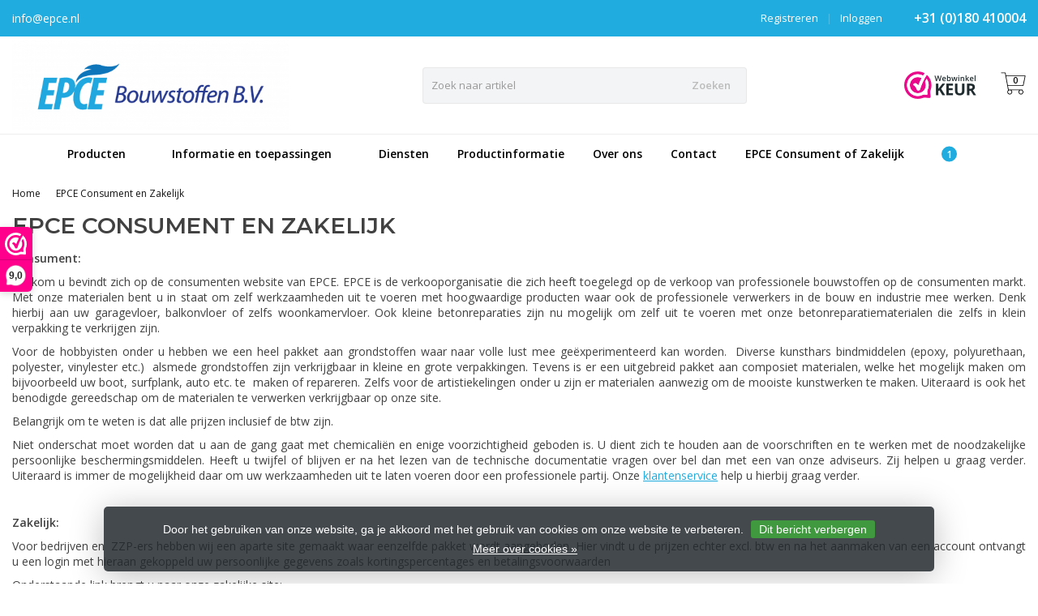

--- FILE ---
content_type: text/html;charset=utf-8
request_url: https://www.epce.nl/service/epce-zakelijk/
body_size: 14616
content:
<!DOCTYPE HTML>
<html lang="nl">
  <!--- Theme Satisfy EU developed by Frontlabel - v1.66 - 5-10-2023 - EU 01:20 -->
  <head>
    <meta charset="utf-8"/>
<!-- [START] 'blocks/head.rain' -->
<!--

  (c) 2008-2026 Lightspeed Netherlands B.V.
  http://www.lightspeedhq.com
  Generated: 22-01-2026 @ 01:20:40

-->
<link rel="canonical" href="https://www.epce.nl/service/epce-zakelijk/"/>
<link rel="alternate" href="https://www.epce.nl/index.rss" type="application/rss+xml" title="Nieuwe producten"/>
<link href="https://cdn.webshopapp.com/assets/cookielaw.css?2025-02-20" rel="stylesheet" type="text/css"/>
<meta name="robots" content="noodp,noydir"/>
<meta name="google-site-verification" content="CYN1AY6CsMoa7yGA-w0EzqB4ygeW045g-C10M3t2jf8"/>
<meta property="og:url" content="https://www.epce.nl/service/epce-zakelijk/?source=facebook"/>
<meta property="og:site_name" content="EPCE Bouwstoffen B.V."/>
<meta property="og:title" content="EPCE Consument en Zakelijk"/>
<meta property="og:description" content="EPCE Consument en Zakelijk"/>
<script>
<!-- Google Tag Manager -->
(function(w,d,s,l,i){w[l]=w[l]||[];w[l].push({'gtm.start':
new Date().getTime(),event:'gtm.js'});var f=d.getElementsByTagName(s)[0],
j=d.createElement(s),dl=l!='dataLayer'?'&l='+l:'';j.async=true;j.src=
'https://www.googletagmanager.com/gtm.js?id='+i+dl;f.parentNode.insertBefore(j,f);
})(window,document,'script','dataLayer','GTM-MSS3NN9K');
<!-- End Google Tag Manager -->
</script>
<!--[if lt IE 9]>
<script src="https://cdn.webshopapp.com/assets/html5shiv.js?2025-02-20"></script>
<![endif]-->
<!-- [END] 'blocks/head.rain' -->
    <title>EPCE Consument en Zakelijk - EPCE Bouwstoffen B.V.</title>
  
    <meta name="description" content="EPCE Consument en Zakelijk">
    <meta name="keywords" content="EPCE Consument en Zakelijk">  
    <meta name="viewport" content="width=device-width, initial-scale=1, minimum-scale=1, maximum-scale=1, user-scalable=0"/>
    <meta name="apple-mobile-web-app-capable" content="yes">
    <meta name="apple-mobile-web-app-status-bar-style" content="black"><meta property="og:type" content="website" />
    
        <meta property="og:description" content="EPCE Consument en Zakelijk" />
                <meta http-equiv="X-UA-Compatible" content="IE=Edge">
    
                      
                  
        <meta itemprop="price" content="0.00" />
        <meta itemprop="priceCurrency" content="EUR" />
  

    <link rel="canonical" href="https://www.epce.nl/service/epce-zakelijk/" />
    <link rel="shortcut icon" href="https://cdn.webshopapp.com/shops/289127/themes/106139/assets/favicon.ico?20200921140819" type="image/x-icon" />
    <link href='//fonts.googleapis.com/css?family=Open+Sans:400,300,600&display=swap' rel='stylesheet' type='text/css'>
<link href='//fonts.googleapis.com/css?family=Montserrat:400,300,600&display=swap' rel='stylesheet' type='text/css'>
    

		
        <script src="https://kit.fontawesome.com/980dd0020b.js" crossorigin="anonymous"></script>
        
    
    <link rel="stylesheet" href="https://cdn.webshopapp.com/shops/289127/themes/106139/assets/bootstrap-min.css?2023030217004020201208090017">

    <link rel="stylesheet" href="https://cdn.webshopapp.com/shops/289127/themes/106139/assets/style.css?2023030217004020201208090017" />    
        <link rel="stylesheet" href="https://cdn.webshopapp.com/shops/289127/themes/106139/assets/settings.css??2023030217004020201208090017" />  
    
  
    <link rel="stylesheet" href="https://cdn.webshopapp.com/shops/289127/themes/106139/assets/owl-carousel-min.css??2023030217004020201208090017" /> 
    <link rel="stylesheet" href="https://cdn.webshopapp.com/shops/289127/themes/106139/assets/custom.css?2023030217004020201208090017-260122-012040" />
  
    <script src="https://cdn.webshopapp.com/shops/289127/themes/106139/assets/jquery-min.js?2023030217004020201208090017"></script>
    
         
    <script src="https://cdn.webshopapp.com/assets/gui.js?2025-02-20"></script>
           	 
<script type="text/javascript">
  var google_tag_params = {
  ecomm_prodid: '',
  ecomm_pagetype: 'other',
  ecomm_totalvalue: 0.00,
  };
  
  dataLayer = [{
    google_tag_params: window.google_tag_params
  }];
</script>

        
    <script src="https://cdn.webshopapp.com/shops/289127/themes/106139/assets/jquery-lazy-min.js?2023030217004020201208090017"></script>
    <!--[if lt IE 9]>
    <link rel="stylesheet" href="https://cdn.webshopapp.com/shops/289127/themes/106139/assets/style-ie.css?2023030217004020201208090017" />
    <![endif]-->
      <!-- test -->
    <style>
    .categories .category a,.categories .category a:after,.products.grid .product:hover,.blogs .blog-article img,a.btn, a.btn span{border-radius: 6px !important;}
.banners .container-fluid > div > div:first-child img{border-top-left-radius: 6px !important; border-bottom-left-radius: 6px !important;padding-left: 0;margin-left: 15px;}
.banners .container-fluid > div > div:nth-child(2) img{border-top-right-radius: 6px !important;border-bottom-right-radius: 6px !important;padding-right: 0; margin-right: 15px;}
.products .product .product-btn {bottom: 3px;}
    </style>
  </head>
  <body class=" nav-2 navself-helper osx">            
    <div class="wrapper textpage epce-consument-en-zakelijk">
      <header class="navself  secondnav">
            <div class="topnav">
                <div class="container-fluid">
                    <div class="row">
                        <div class="col-sm-6 topnav-usp hidden-xs hidden-sm">
                             
<ul>
  <li><a href="/cdn-cgi/l/email-protection" class="__cf_email__" data-cfemail="6e070008012e0b1e0d0b400002">[email&#160;protected]</a> <i class="fa geen" aria-hidden="true"></i></li>
</ul>






                         </div>
                        <div class="col-xs-12 col-md-6">
                                                        <div class="pull-right plsm account phone">
                                <ul>
                                    <li><i class="fa fa-phone"></i> <strong><a href="tel:+31-(0)180-410004">+31 (0)180 410004</a></strong></li>
                                </ul>
                            </div>
                                                        <!-- LANGUAGE VALUTA -->
                            <div class="langcur pull-right">
                                <ul>
                                                                      </ul>
                            </div>
                            <!-- /LANGUAGE VALUTA -->
                            <!-- ACCOUNT -->
                            <div class="account hidden-xs">
                                <ul>
                                                                        <li><a href="https://www.epce.nl/account/" title="Mijn account">Inloggen </a></li>
                                    <li class="divider">|</li>
                                    <li><a href="https://www.epce.nl/account/register/" title="Registreren">Registreren </a></li>
                                                                    </ul>
                            </div>
                            <!-- /ACCOUNT -->
                        </div>
                    </div>
                </div>
            </div>
  
             
            	<!-- NAVIGATION -->
            <div class="navigation nav-2 option-2">
                                  
                <div class="container-fluid">
                    <div class="shoppingcart iconcart">
                        <a href="https://www.epce.nl/cart/" title="Winkelwagen">
                                   
<svg xmlns="http://www.w3.org/2000/svg" class="shoppingbag" focusable="false" x="0px" y="0px" viewBox="0 0 576 512">
<path d="M464.001,504c-30.879,0-56-25.121-56-56c-0.011-9.821,2.584-19.497,7.505-27.989l6.96-12.011H249.535l6.96,12.011  c4.921,8.492,7.516,18.167,7.505,27.98C264,478.879,238.878,504,208,504s-56-25.121-56-56c0-13.968,5.172-27.346,14.564-37.67  l2.679-2.945L97.36,24H12c-2.206,0-4-1.794-4-4v-8c0-2.206,1.794-4,4-4h85.362c7.694,0,14.308,5.489,15.727,13.052L122.64,72  h429.351c4.837,0,9.362,2.152,12.414,5.906c3.053,3.753,4.237,8.622,3.251,13.358l-43.331,208  c-1.538,7.38-8.126,12.736-15.664,12.736H167.641l15,80h302.688c7.342,0,13.728,4.974,15.529,12.094l0.556,2.194l1.622,1.578  c10.94,10.644,16.966,24.897,16.966,40.134C520.001,478.879,494.88,504,464.001,504z M464,408c-22.056,0-40,17.944-40,40  s17.944,40,40,40s40-17.944,40-40S486.056,408,464,408z M208,408c-22.056,0-40,17.944-40,40s17.944,40,40,40s40-17.944,40-40  S230.056,408,208,408z M164.641,296h344.021l43.334-208H125.641L164.641,296z"/>
</svg>

          </a>
                        <span class="cart">
              <span class="cart-total-quantity">0</span>
                        </span>
                    </div>

                    
                  	<div class="first-section hidden-xs hidden-sm">
                      <div class="logo">
                        <a class="" href="https://www.epce.nl/">
                          <img src="https://cdn.webshopapp.com/shops/289127/themes/106139/assets/logo-non-scroll.png?20200921140819" class="light-version" alt="EPCE Bouwstoffen B.V." />
                        </a>
                      </div>
                     <!-- SEARCH -->
                        <div class="searchtop ">
                                                        <div class="search hidden-xs">
                                <form class="" role="search" action="https://www.epce.nl/search/" method="get" id="form_search">
                                    <div class="input-group">
                                        <div class="inputholder">
                                            <input type="text" class="form-control" autocomplete="off" placeholder="Zoek naar artikel" name="q" id="srch">
                                            <button type="submit" class="searchbtn">Zoeken</button>
                                        </div>
                                    </div>
                                    <div class="autocomplete">
                                        <div class="arrow"></div>
                                        <div class="products-livesearch"></div>
                                        <div class="more">
                                            <a href="#">Bekijk alle resultaten <span>(0)</span></a>
                                        </div>
                                        <div class="notfound">Geen producten gevonden...</div>
                                    </div>
                                </form>
                            </div>
                                                  </div>
                        <!-- /SEARCH -->
                      <div class="right-section">
                        
                                              <div class="hallmark-custom">
                          <a href="https://www.webwinkelkeur.nl/webshop/EPCE-Bouwstoffen-B-V-_1207714" target="_blank">                            <img src="https://cdn.webshopapp.com/shops/289127/themes/106139/assets/hallmark-custom.png?20200921140819" class="" alt="EPCE Bouwstoffen B.V." />
                          </a>                        </div>
                                                <!-- CART -->
                        <div class="carttop iconcart">
                            <a href="https://www.epce.nl/cart/" title="Winkelwagen">
                     
<svg xmlns="http://www.w3.org/2000/svg" class="shoppingbag" focusable="false" x="0px" y="0px" viewBox="0 0 576 512">
<path d="M464.001,504c-30.879,0-56-25.121-56-56c-0.011-9.821,2.584-19.497,7.505-27.989l6.96-12.011H249.535l6.96,12.011  c4.921,8.492,7.516,18.167,7.505,27.98C264,478.879,238.878,504,208,504s-56-25.121-56-56c0-13.968,5.172-27.346,14.564-37.67  l2.679-2.945L97.36,24H12c-2.206,0-4-1.794-4-4v-8c0-2.206,1.794-4,4-4h85.362c7.694,0,14.308,5.489,15.727,13.052L122.64,72  h429.351c4.837,0,9.362,2.152,12.414,5.906c3.053,3.753,4.237,8.622,3.251,13.358l-43.331,208  c-1.538,7.38-8.126,12.736-15.664,12.736H167.641l15,80h302.688c7.342,0,13.728,4.974,15.529,12.094l0.556,2.194l1.622,1.578  c10.94,10.644,16.966,24.897,16.966,40.134C520.001,478.879,494.88,504,464.001,504z M464,408c-22.056,0-40,17.944-40,40  s17.944,40,40,40s40-17.944,40-40S486.056,408,464,408z M208,408c-22.056,0-40,17.944-40,40s17.944,40,40,40s40-17.944,40-40  S230.056,408,208,408z M164.641,296h344.021l43.334-208H125.641L164.641,296z"/>
</svg>

            <span class="cart">
              <span class="cart-total-quantity">0</span>
            </span>
          </a>
                            <div class="view-cart">
                                <div class="cartproduct text-center">
  <span class="empty">Uw winkelwagen is leeg<svg version="1.1" class="shoppingbag" xmlns="http://www.w3.org/2000/svg" xmlns:xlink="http://www.w3.org/1999/xlink" x="0px" y="0px" viewBox="0 0 65.2 65.2" style="enable-background:new 0 0 65.2 65.2;" xml:space="preserve"><path d="M54.6,12.6h-12c-0.4-6.7-4.7-12-10-12c-5.3,0-9.6,5.3-10,12h-12l-2.1,52h48.1L54.6,12.6z M32.6,2.6c4.2,0,7.6,4.4,8,10H24.6C25,7,28.4,2.6,32.6,2.6z M10.6,62.6l1.9-48h40.1l1.9,48H10.6z"/></svg></span>
</div>

  

                            </div>
                        </div>
                        <!-- /CART -->
                        
                      </div>
											 
                        
                    </div>
                  
                  
                    <!-- MEGANAV -->
                    <nav class="nav desktop meganav hidden-xs hidden-sm halmrk">
                        <ul class="visible-links">
                            <li class="item home hidden-xs hidden-sm">
                                <a class="itemlink" href="https://www.epce.nl/"><i class="fa fa-home" aria-hidden="true"></i></a>
                            </li>

                                                        <li class="item sub classicmenu producten">
                                <a class="itemlink" href="https://www.epce.nl/producten/" title="Producten" >Producten<i class="fa fa-angle-down" aria-hidden="true"></i></a>                                  <ul class="subnav">
                                                                                                           <li class="col-sm-2 nopaddingr">
                                        <ul>
                                            <li class="subheader"><a href="https://www.epce.nl/producten/grondstoffen-en-hulpmateriaal/" title="Grondstoffen en hulpmateriaal"  data-featured-url="https://cdn.webshopapp.com/shops/289127/files/311704958/280x200x2/grondstoffen-en-hulpmateriaal.jpg" data-original-url="https://cdn.webshopapp.com/shops/289127/files/311704958/280x200x2/grondstoffen-en-hulpmateriaal.jpg" >Grondstoffen en hulpmateriaal<i class="fa fa-angle-down" aria-hidden="true"></i></a>                                                 <ul>
                                                                                                        <li><a href="https://www.epce.nl/producten/grondstoffen-en-hulpmateriaal/epoxyharsen/"  data-featured-url="https://cdn.webshopapp.com/shops/289127/files/310714582/280x200x2/epoxyharsen.jpg" data-original-url="https://cdn.webshopapp.com/shops/289127/files/310714582/280x200x2/epoxyharsen.jpg" >Epoxyharsen</a>
                                                                                                          </li>
                                                                                                        <li><a href="https://www.epce.nl/producten/grondstoffen-en-hulpmateriaal/epoxy-verharders/"  data-featured-url="https://cdn.webshopapp.com/shops/289127/files/310715139/280x200x2/epoxy-verharders.jpg" data-original-url="https://cdn.webshopapp.com/shops/289127/files/310715139/280x200x2/epoxy-verharders.jpg" >Epoxy verharders</a>
                                                                                                          </li>
                                                                                                        <li><a href="https://www.epce.nl/producten/grondstoffen-en-hulpmateriaal/polyurethaan-harsen/"  data-featured-url="https://cdn.webshopapp.com/shops/289127/files/310714601/280x200x2/polyurethaan-harsen.jpg" data-original-url="https://cdn.webshopapp.com/shops/289127/files/310714601/280x200x2/polyurethaan-harsen.jpg" >Polyurethaan harsen</a>
                                                                                                          </li>
                                                                                                        <li><a href="https://www.epce.nl/producten/grondstoffen-en-hulpmateriaal/polyurethaan-verharders/"  data-featured-url="https://cdn.webshopapp.com/shops/289127/files/310714619/280x200x2/polyurethaan-verharders.jpg" data-original-url="https://cdn.webshopapp.com/shops/289127/files/310714619/280x200x2/polyurethaan-verharders.jpg" >Polyurethaan verharders</a>
                                                                                                          </li>
                                                                                                        <li><a href="https://www.epce.nl/producten/grondstoffen-en-hulpmateriaal/additieven/"  data-featured-url="https://cdn.webshopapp.com/shops/289127/files/300464433/280x200x2/additieven.jpg" data-original-url="https://cdn.webshopapp.com/shops/289127/files/300464433/280x200x2/additieven.jpg" >Additieven</a>
                                                                                                          </li>
                                                                                                        <li><a href="https://www.epce.nl/producten/grondstoffen-en-hulpmateriaal/vulstoffen/"  data-featured-url="https://cdn.webshopapp.com/shops/289127/files/310715126/280x200x2/vulstoffen.jpg" data-original-url="https://cdn.webshopapp.com/shops/289127/files/310715126/280x200x2/vulstoffen.jpg" >Vulstoffen</a>
                                                                                                          </li>
                                                                                                        <li><a href="https://www.epce.nl/producten/grondstoffen-en-hulpmateriaal/reactieve-verdunners/"  data-featured-url="https://cdn.webshopapp.com/shops/289127/files/310715212/280x200x2/reactieve-verdunners.jpg" data-original-url="https://cdn.webshopapp.com/shops/289127/files/310715212/280x200x2/reactieve-verdunners.jpg" >Reactieve verdunners</a>
                                                                                                          </li>
                                                                                                        <li><a href="https://www.epce.nl/producten/grondstoffen-en-hulpmateriaal/oplosmiddelen/"  data-featured-url="https://cdn.webshopapp.com/shops/289127/files/310715407/280x200x2/oplosmiddelen.jpg" data-original-url="https://cdn.webshopapp.com/shops/289127/files/310715407/280x200x2/oplosmiddelen.jpg" >Oplosmiddelen</a>
                                                                                                          </li>
                                                                                                        <li><a href="https://www.epce.nl/producten/grondstoffen-en-hulpmateriaal/pigmenten/"  data-featured-url="https://cdn.webshopapp.com/shops/289127/files/310403536/280x200x2/pigmenten.jpg" data-original-url="https://cdn.webshopapp.com/shops/289127/files/310403536/280x200x2/pigmenten.jpg" >Pigmenten</a>
                                                                                                          </li>
                                                                                                    </ul>
                                                                                            </li>



                                        </ul>
                                    </li>
                                                                        <li class="col-sm-2 nopaddingr">
                                        <ul>
                                            <li class="subheader"><a href="https://www.epce.nl/producten/vloer-en-wandafwerkingen/" title="Vloer- en wandafwerkingen"  data-featured-url="https://cdn.webshopapp.com/shops/289127/files/301128018/280x200x2/vloer-en-wandafwerkingen.jpg" data-original-url="https://cdn.webshopapp.com/shops/289127/files/301128018/280x200x2/vloer-en-wandafwerkingen.jpg" >Vloer- en wandafwerkingen<i class="fa fa-angle-down" aria-hidden="true"></i></a>                                                 <ul>
                                                                                                        <li><a href="https://www.epce.nl/producten/vloer-en-wandafwerkingen/hecht-en-impregneerlagen/"  data-featured-url="https://cdn.webshopapp.com/shops/289127/files/301087413/280x200x2/hecht-en-impregneerlagen.jpg" data-original-url="https://cdn.webshopapp.com/shops/289127/files/301087413/280x200x2/hecht-en-impregneerlagen.jpg" >Hecht- en Impregneerlagen</a>
                                                                                                          </li>
                                                                                                        <li><a href="https://www.epce.nl/producten/vloer-en-wandafwerkingen/egalisatielagen/"  data-featured-url="https://cdn.webshopapp.com/shops/289127/files/301087473/280x200x2/egalisatielagen.jpg" data-original-url="https://cdn.webshopapp.com/shops/289127/files/301087473/280x200x2/egalisatielagen.jpg" >Egalisatielagen</a>
                                                                                                          </li>
                                                                                                        <li><a href="https://www.epce.nl/producten/vloer-en-wandafwerkingen/gietvloeren/"  data-featured-url="https://cdn.webshopapp.com/shops/289127/files/310720105/280x200x2/gietvloeren.jpg" data-original-url="https://cdn.webshopapp.com/shops/289127/files/310720105/280x200x2/gietvloeren.jpg" >Gietvloeren<i class="fa fa-angle-down" aria-hidden="true"></i></a>
                                                                                                      <ul>
                                                                                                        <li><strong style="opacity:.4">-</strong> <a href="https://www.epce.nl/producten/vloer-en-wandafwerkingen/gietvloeren/epoxy/"  data-featured-url="https://cdn.webshopapp.com/shops/289127/files/310721729/280x200x2/epoxy.jpg" data-original-url="https://cdn.webshopapp.com/shops/289127/files/310721729/280x200x2/epoxy.jpg" >Epoxy </a>
                                                    </li>
                                                                                                        <li><strong style="opacity:.4">-</strong> <a href="https://www.epce.nl/producten/vloer-en-wandafwerkingen/gietvloeren/polyurethaan/"  data-featured-url="https://cdn.webshopapp.com/shops/289127/files/310721685/280x200x2/polyurethaan.jpg" data-original-url="https://cdn.webshopapp.com/shops/289127/files/310721685/280x200x2/polyurethaan.jpg" >Polyurethaan</a>
                                                    </li>
                                                                                                    </ul>
                                                                                                    </li>
                                                                                                        <li><a href="https://www.epce.nl/producten/vloer-en-wandafwerkingen/troffelvloeren/"  data-featured-url="https://cdn.webshopapp.com/shops/289127/files/310720597/280x200x2/troffelvloeren.jpg" data-original-url="https://cdn.webshopapp.com/shops/289127/files/310720597/280x200x2/troffelvloeren.jpg" >Troffelvloeren<i class="fa fa-angle-down" aria-hidden="true"></i></a>
                                                                                                      <ul>
                                                                                                        <li><strong style="opacity:.4">-</strong> <a href="https://www.epce.nl/producten/vloer-en-wandafwerkingen/troffelvloeren/epoxy/"  data-featured-url="https://cdn.webshopapp.com/shops/289127/files/310721919/280x200x2/epoxy.jpg" data-original-url="https://cdn.webshopapp.com/shops/289127/files/310721919/280x200x2/epoxy.jpg" >Epoxy</a>
                                                    </li>
                                                                                                    </ul>
                                                                                                    </li>
                                                                                                        <li><a href="https://www.epce.nl/producten/vloer-en-wandafwerkingen/coating-systemen/"  data-featured-url="https://cdn.webshopapp.com/shops/289127/files/310721137/280x200x2/coating-systemen.jpg" data-original-url="https://cdn.webshopapp.com/shops/289127/files/310721137/280x200x2/coating-systemen.jpg" >Coating systemen<i class="fa fa-angle-down" aria-hidden="true"></i></a>
                                                                                                      <ul>
                                                                                                        <li><strong style="opacity:.4">-</strong> <a href="https://www.epce.nl/producten/vloer-en-wandafwerkingen/coating-systemen/epoxy/"  data-featured-url="https://cdn.webshopapp.com/shops/289127/files/310722094/280x200x2/epoxy.jpg" data-original-url="https://cdn.webshopapp.com/shops/289127/files/310722094/280x200x2/epoxy.jpg" >Epoxy</a>
                                                    </li>
                                                                                                        <li><strong style="opacity:.4">-</strong> <a href="https://www.epce.nl/producten/vloer-en-wandafwerkingen/coating-systemen/polyurethaan/"  data-featured-url="https://cdn.webshopapp.com/shops/289127/files/310722025/280x200x2/polyurethaan.jpg" data-original-url="https://cdn.webshopapp.com/shops/289127/files/310722025/280x200x2/polyurethaan.jpg" >Polyurethaan</a>
                                                    </li>
                                                                                                    </ul>
                                                                                                    </li>
                                                                                                        <li><a href="https://www.epce.nl/producten/vloer-en-wandafwerkingen/verzegellagen/"  data-featured-url="https://cdn.webshopapp.com/shops/289127/files/310721395/280x200x2/verzegellagen.jpg" data-original-url="https://cdn.webshopapp.com/shops/289127/files/310721395/280x200x2/verzegellagen.jpg" >Verzegellagen<i class="fa fa-angle-down" aria-hidden="true"></i></a>
                                                                                                      <ul>
                                                                                                        <li><strong style="opacity:.4">-</strong> <a href="https://www.epce.nl/producten/vloer-en-wandafwerkingen/verzegellagen/polyurethaan/"  data-featured-url="https://cdn.webshopapp.com/shops/289127/files/310722320/280x200x2/polyurethaan.jpg" data-original-url="https://cdn.webshopapp.com/shops/289127/files/310722320/280x200x2/polyurethaan.jpg" >Polyurethaan</a>
                                                    </li>
                                                                                                    </ul>
                                                                                                    </li>
                                                                                                        <li><a href="https://www.epce.nl/producten/vloer-en-wandafwerkingen/slijtlagen/"  data-featured-url="https://cdn.webshopapp.com/shops/289127/files/311122739/280x200x2/slijtlagen.jpg" data-original-url="https://cdn.webshopapp.com/shops/289127/files/311122739/280x200x2/slijtlagen.jpg" >Slijtlagen</a>
                                                                                                          </li>
                                                                                                    </ul>
                                                                                            </li>



                                        </ul>
                                    </li>
                                                                        <li class="col-sm-2 nopaddingr">
                                        <ul>
                                            <li class="subheader"><a href="https://www.epce.nl/producten/betonreparatie-systemen/" title="Betonreparatie systemen"  data-featured-url="https://cdn.webshopapp.com/shops/289127/files/311784885/280x200x2/betonreparatie-systemen.jpg" data-original-url="https://cdn.webshopapp.com/shops/289127/files/311784885/280x200x2/betonreparatie-systemen.jpg" >Betonreparatie systemen<i class="fa fa-angle-down" aria-hidden="true"></i></a>                                                 <ul>
                                                                                                        <li><a href="https://www.epce.nl/producten/betonreparatie-systemen/cement-gebonden-producten/"  data-featured-url="https://cdn.webshopapp.com/shops/289127/files/311583613/280x200x2/cement-gebonden-producten.jpg" data-original-url="https://cdn.webshopapp.com/shops/289127/files/311583613/280x200x2/cement-gebonden-producten.jpg" >Cement gebonden producten</a>
                                                                                                          </li>
                                                                                                        <li><a href="https://www.epce.nl/producten/betonreparatie-systemen/kunsthars-gebonden-producten/"  data-featured-url="https://cdn.webshopapp.com/shops/289127/files/311183178/280x200x2/kunsthars-gebonden-producten.jpg" data-original-url="https://cdn.webshopapp.com/shops/289127/files/311183178/280x200x2/kunsthars-gebonden-producten.jpg" >Kunsthars gebonden producten</a>
                                                                                                          </li>
                                                                                                    </ul>
                                                                                            </li>



                                        </ul>
                                    </li>
                                                                        <li class="col-sm-2 nopaddingr">
                                        <ul>
                                            <li class="subheader"><a href="https://www.epce.nl/producten/ondersabelen-en-ondergrouten/" title="Ondersabelen en ondergrouten"  data-featured-url="https://cdn.webshopapp.com/shops/289127/files/310736515/280x200x2/ondersabelen-en-ondergrouten.jpg" data-original-url="https://cdn.webshopapp.com/shops/289127/files/310736515/280x200x2/ondersabelen-en-ondergrouten.jpg" >Ondersabelen en ondergrouten<i class="fa fa-angle-down" aria-hidden="true"></i></a>                                                 <ul>
                                                                                                        <li><a href="https://www.epce.nl/producten/ondersabelen-en-ondergrouten/gietmassas/"  data-featured-url="https://cdn.webshopapp.com/shops/289127/files/311183357/280x200x2/gietmassas.jpg" data-original-url="https://cdn.webshopapp.com/shops/289127/files/311183357/280x200x2/gietmassas.jpg" >Gietmassa&#039;s </a>
                                                                                                          </li>
                                                                                                    </ul>
                                                                                            </li>



                                        </ul>
                                    </li>
                                                                        <li class="col-sm-2 nopaddingr">
                                        <ul>
                                            <li class="subheader"><a href="https://www.epce.nl/producten/lijmen-en-plamuren/" title="Lijmen en plamuren"  data-featured-url="https://cdn.webshopapp.com/shops/289127/files/310869507/280x200x2/lijmen-en-plamuren.jpg" data-original-url="https://cdn.webshopapp.com/shops/289127/files/310869507/280x200x2/lijmen-en-plamuren.jpg" >Lijmen en plamuren<i class="fa fa-angle-down" aria-hidden="true"></i></a>                                                 <ul>
                                                                                                        <li><a href="https://www.epce.nl/producten/lijmen-en-plamuren/epoxy/"  data-featured-url="https://cdn.webshopapp.com/shops/289127/files/310728963/280x200x2/epoxy.jpg" data-original-url="https://cdn.webshopapp.com/shops/289127/files/310728963/280x200x2/epoxy.jpg" >Epoxy</a>
                                                                                                          </li>
                                                                                                        <li><a href="https://www.epce.nl/producten/lijmen-en-plamuren/polyester/"  data-featured-url="https://cdn.webshopapp.com/shops/289127/files/310729280/280x200x2/polyester.jpg" data-original-url="https://cdn.webshopapp.com/shops/289127/files/310729280/280x200x2/polyester.jpg" >Polyester</a>
                                                                                                          </li>
                                                                                                    </ul>
                                                                                            </li>



                                        </ul>
                                    </li>
                                                                        <li class="col-sm-2 nopaddingr">
                                        <ul>
                                            <li class="subheader"><a href="https://www.epce.nl/producten/tegeltechniek/" title="Tegeltechniek"  data-featured-url="https://cdn.webshopapp.com/shops/289127/files/311705029/280x200x2/tegeltechniek.jpg" data-original-url="https://cdn.webshopapp.com/shops/289127/files/311705029/280x200x2/tegeltechniek.jpg" >Tegeltechniek<i class="fa fa-angle-down" aria-hidden="true"></i></a>                                                 <ul>
                                                                                                        <li><a href="https://www.epce.nl/producten/tegeltechniek/tegellijm/"  data-featured-url="https://cdn.webshopapp.com/shops/289127/files/310731109/280x200x2/tegellijm.jpg" data-original-url="https://cdn.webshopapp.com/shops/289127/files/310731109/280x200x2/tegellijm.jpg" >Tegellijm</a>
                                                                                                          </li>
                                                                                                        <li><a href="https://www.epce.nl/producten/tegeltechniek/voegmassa/"  data-featured-url="https://cdn.webshopapp.com/shops/289127/files/310736754/280x200x2/voegmassa.jpg" data-original-url="https://cdn.webshopapp.com/shops/289127/files/310736754/280x200x2/voegmassa.jpg" >Voegmassa</a>
                                                                                                          </li>
                                                                                                    </ul>
                                                                                            </li>



                                        </ul>
                                    </li>
                                                                        <li class="col-sm-2 nopaddingr">
                                        <ul>
                                            <li class="subheader"><a href="https://www.epce.nl/producten/injectie-en-lekkagesystemen/" title="Injectie-  en lekkagesystemen"  data-featured-url="https://cdn.webshopapp.com/shops/289127/files/301129677/280x200x2/injectie-en-lekkagesystemen.jpg" data-original-url="https://cdn.webshopapp.com/shops/289127/files/301129677/280x200x2/injectie-en-lekkagesystemen.jpg" >Injectie-  en lekkagesystemen<i class="fa fa-angle-down" aria-hidden="true"></i></a>                                                 <ul>
                                                                                                        <li><a href="https://www.epce.nl/producten/injectie-en-lekkagesystemen/injectieharsen/"  data-featured-url="https://cdn.webshopapp.com/shops/289127/files/301085124/280x200x2/injectieharsen.jpg" data-original-url="https://cdn.webshopapp.com/shops/289127/files/301085124/280x200x2/injectieharsen.jpg" >Injectieharsen<i class="fa fa-angle-down" aria-hidden="true"></i></a>
                                                                                                      <ul>
                                                                                                        <li><strong style="opacity:.4">-</strong> <a href="https://www.epce.nl/producten/injectie-en-lekkagesystemen/injectieharsen/epoxy/"  data-featured-url="https://cdn.webshopapp.com/shops/289127/files/310737894/280x200x2/epoxy.jpg" data-original-url="https://cdn.webshopapp.com/shops/289127/files/310737894/280x200x2/epoxy.jpg" >Epoxy</a>
                                                    </li>
                                                                                                        <li><strong style="opacity:.4">-</strong> <a href="https://www.epce.nl/producten/injectie-en-lekkagesystemen/injectieharsen/polyurethaan/"  data-featured-url="https://cdn.webshopapp.com/shops/289127/files/310737341/280x200x2/polyurethaan.jpg" data-original-url="https://cdn.webshopapp.com/shops/289127/files/310737341/280x200x2/polyurethaan.jpg" >Polyurethaan</a>
                                                    </li>
                                                                                                    </ul>
                                                                                                    </li>
                                                                                                        <li><a href="https://www.epce.nl/producten/injectie-en-lekkagesystemen/gereedschap-en-toebehoren-voor-injectie/"  data-featured-url="https://cdn.webshopapp.com/shops/289127/files/301085190/280x200x2/gereedschap-en-toebehoren-voor-injectie.jpg" data-original-url="https://cdn.webshopapp.com/shops/289127/files/301085190/280x200x2/gereedschap-en-toebehoren-voor-injectie.jpg" >Gereedschap en toebehoren voor injectie</a>
                                                                                                          </li>
                                                                                                        <li><a href="https://www.epce.nl/producten/injectie-en-lekkagesystemen/optrekkend-vocht/"  data-featured-url="https://cdn.webshopapp.com/shops/289127/files/301091211/280x200x2/optrekkend-vocht.jpg" data-original-url="https://cdn.webshopapp.com/shops/289127/files/301091211/280x200x2/optrekkend-vocht.jpg" >Optrekkend vocht</a>
                                                                                                          </li>
                                                                                                    </ul>
                                                                                            </li>



                                        </ul>
                                    </li>
                                                                        <li class="col-sm-2 nopaddingr nosub">
                                        <ul>
                                            <li class="subheader"><a href="https://www.epce.nl/producten/vochtwering/" title="Vochtwering"  data-featured-url="https://cdn.webshopapp.com/shops/289127/files/311706258/280x200x2/vochtwering.jpg" data-original-url="https://cdn.webshopapp.com/shops/289127/files/311706258/280x200x2/vochtwering.jpg" >Vochtwering</a>                                             </li>



                                        </ul>
                                    </li>
                                                                        <li class="col-sm-2 nopaddingr nosub">
                                        <ul>
                                            <li class="subheader"><a href="https://www.epce.nl/producten/reinigings-en-schoonmaakmiddelen/" title="Reinigings- en schoonmaakmiddelen"  data-featured-url="https://cdn.webshopapp.com/shops/289127/files/311173024/280x200x2/reinigings-en-schoonmaakmiddelen.jpg" data-original-url="https://cdn.webshopapp.com/shops/289127/files/311173024/280x200x2/reinigings-en-schoonmaakmiddelen.jpg" >Reinigings- en schoonmaakmiddelen</a>                                             </li>



                                        </ul>
                                    </li>
                                                                        <li class="col-sm-2 nopaddingr">
                                        <ul>
                                            <li class="subheader"><a href="https://www.epce.nl/producten/composieten/" title="Composieten"  data-featured-url="https://cdn.webshopapp.com/shops/289127/files/311705302/280x200x2/composieten.jpg" data-original-url="https://cdn.webshopapp.com/shops/289127/files/311705302/280x200x2/composieten.jpg" >Composieten<i class="fa fa-angle-down" aria-hidden="true"></i></a>                                                 <ul>
                                                                                                        <li><a href="https://www.epce.nl/producten/composieten/glasvezels/"  data-featured-url="https://cdn.webshopapp.com/shops/289127/files/311213815/280x200x2/glasvezels.jpg" data-original-url="https://cdn.webshopapp.com/shops/289127/files/311213815/280x200x2/glasvezels.jpg" >Glasvezels</a>
                                                                                                          </li>
                                                                                                        <li><a href="https://www.epce.nl/producten/composieten/glasmat-glasweefsel-en-glasvlies/"  data-featured-url="https://cdn.webshopapp.com/shops/289127/files/310801747/280x200x2/glasmat-glasweefsel-en-glasvlies.jpg" data-original-url="https://cdn.webshopapp.com/shops/289127/files/310801747/280x200x2/glasmat-glasweefsel-en-glasvlies.jpg" >Glasmat, glasweefsel en glasvlies</a>
                                                                                                          </li>
                                                                                                        <li><a href="https://www.epce.nl/producten/composieten/plamuur-lijm-en-kit/"  data-featured-url="https://cdn.webshopapp.com/shops/289127/files/310812580/280x200x2/plamuur-lijm-en-kit.jpg" data-original-url="https://cdn.webshopapp.com/shops/289127/files/310812580/280x200x2/plamuur-lijm-en-kit.jpg" >Plamuur, lijm en kit</a>
                                                                                                          </li>
                                                                                                        <li><a href="https://www.epce.nl/producten/composieten/koolstof-en-aramide-weefsel/"  data-featured-url="https://cdn.webshopapp.com/shops/289127/files/310956055/280x200x2/koolstof-en-aramide-weefsel.jpg" data-original-url="https://cdn.webshopapp.com/shops/289127/files/310956055/280x200x2/koolstof-en-aramide-weefsel.jpg" >Koolstof- en aramide weefsel</a>
                                                                                                          </li>
                                                                                                        <li><a href="https://www.epce.nl/producten/composieten/epoxy/"  data-featured-url="https://cdn.webshopapp.com/shops/289127/files/311194018/280x200x2/epoxy.jpg" data-original-url="https://cdn.webshopapp.com/shops/289127/files/311194018/280x200x2/epoxy.jpg" >Epoxy</a>
                                                                                                          </li>
                                                                                                        <li><a href="https://www.epce.nl/producten/composieten/polyurethaan-hars/"  data-featured-url="https://cdn.webshopapp.com/shops/289127/files/311232428/280x200x2/polyurethaan-hars.jpg" data-original-url="https://cdn.webshopapp.com/shops/289127/files/311232428/280x200x2/polyurethaan-hars.jpg" >Polyurethaan-hars</a>
                                                                                                          </li>
                                                                                                        <li><a href="https://www.epce.nl/producten/composieten/veilig-werken-met-kunstharsen/"  data-featured-url="https://cdn.webshopapp.com/shops/289127/files/311232395/280x200x2/veilig-werken-met-kunstharsen.jpg" data-original-url="https://cdn.webshopapp.com/shops/289127/files/311232395/280x200x2/veilig-werken-met-kunstharsen.jpg" >Veilig werken met kunstharsen</a>
                                                                                                          </li>
                                                                                                        <li><a href="https://www.epce.nl/producten/composieten/vulstoffen-pigmenten-en-additieven/"  data-featured-url="https://cdn.webshopapp.com/shops/289127/files/311232265/280x200x2/vulstoffen-pigmenten-en-additieven.jpg" data-original-url="https://cdn.webshopapp.com/shops/289127/files/311232265/280x200x2/vulstoffen-pigmenten-en-additieven.jpg" >Vulstoffen, pigmenten en additieven</a>
                                                                                                          </li>
                                                                                                    </ul>
                                                                                            </li>



                                        </ul>
                                    </li>
                                                                        <li class="col-sm-2 nopaddingr nosub">
                                        <ul>
                                            <li class="subheader"><a href="https://www.epce.nl/producten/stortnaadafdichters/" title="Stortnaadafdichters"  data-featured-url="https://cdn.webshopapp.com/shops/289127/files/311661669/280x200x2/stortnaadafdichters.jpg" data-original-url="https://cdn.webshopapp.com/shops/289127/files/311661669/280x200x2/stortnaadafdichters.jpg" >Stortnaadafdichters</a>                                             </li>



                                        </ul>
                                    </li>
                                                                        <li class="col-sm-2 nopaddingr">
                                        <ul>
                                            <li class="subheader"><a href="https://www.epce.nl/producten/diversen/" title="Diversen"  data-featured-url="https://cdn.webshopapp.com/shops/289127/files/311660538/280x200x2/diversen.jpg" data-original-url="https://cdn.webshopapp.com/shops/289127/files/311660538/280x200x2/diversen.jpg" >Diversen<i class="fa fa-angle-down" aria-hidden="true"></i></a>                                                 <ul>
                                                                                                        <li><a href="https://www.epce.nl/producten/diversen/dilatatievoeg-materialen/"  data-featured-url="https://cdn.webshopapp.com/shops/289127/files/300466914/280x200x2/dilatatievoeg-materialen.jpg" data-original-url="https://cdn.webshopapp.com/shops/289127/files/300466914/280x200x2/dilatatievoeg-materialen.jpg" >Dilatatievoeg materialen</a>
                                                                                                          </li>
                                                                                                    </ul>
                                                                                            </li>



                                        </ul>
                                    </li>
                                                                        <li class="col-sm-2 nopaddingr nosub">
                                        <ul>
                                            <li class="subheader"><a href="https://www.epce.nl/producten/gereedschappen-en-hulpmateriaal/" title="Gereedschappen en hulpmateriaal"  data-featured-url="https://cdn.webshopapp.com/shops/289127/files/311705888/280x200x2/gereedschappen-en-hulpmateriaal.jpg" data-original-url="https://cdn.webshopapp.com/shops/289127/files/311705888/280x200x2/gereedschappen-en-hulpmateriaal.jpg" >Gereedschappen en hulpmateriaal</a>                                             </li>



                                        </ul>
                                    </li>
                                                                        <li class="col-sm-2 nopaddingr nosub">
                                        <ul>
                                            <li class="subheader"><a href="https://www.epce.nl/producten/verpakkingsmateriaal/" title="Verpakkingsmateriaal"  data-featured-url="https://cdn.webshopapp.com/shops/289127/files/311232298/280x200x2/verpakkingsmateriaal.jpg" data-original-url="https://cdn.webshopapp.com/shops/289127/files/311232298/280x200x2/verpakkingsmateriaal.jpg" >Verpakkingsmateriaal</a>                                             </li>



                                        </ul>
                                    </li>
                                                                        <li class="col-sm-2 nopaddingr nosub">
                                        <ul>
                                            <li class="subheader"><a href="https://www.epce.nl/producten/voordeelpakketten/" title="Voordeelpakketten"  data-featured-url="https://cdn.webshopapp.com/shops/289127/files/311706419/280x200x2/voordeelpakketten.jpg" data-original-url="https://cdn.webshopapp.com/shops/289127/files/311706419/280x200x2/voordeelpakketten.jpg" >Voordeelpakketten</a>                                             </li>



                                        </ul>
                                    </li>
                                                                     </ul>
                                                            </li>
                                                        <li class="item sub classicmenu informatie-en-toepassingen">
                                <a class="itemlink" href="https://www.epce.nl/informatie-en-toepassingen/" title="Informatie en toepassingen"  data-featured-url="https://cdn.webshopapp.com/shops/289127/files/327916944/280x200x1/informatie-en-toepassingen.jpg" data-original-url="https://cdn.webshopapp.com/shops/289127/files/327916944/280x200x1/informatie-en-toepassingen.jpg" >Informatie en toepassingen<i class="fa fa-angle-down" aria-hidden="true"></i></a>                                  <ul class="subnav">
                                                                        <li class="col-sm-3">
                                        <ul>
                                            <li class="img-category-stage">
                                                <img src="https://cdn.webshopapp.com/shops/289127/files/327916944/280x200x1/informatie-en-toepassingen.jpg" width="280" height="200" alt="Informatie en toepassingen" title="Informatie en toepassingen" data-original-url="https://cdn.webshopapp.com/shops/289127/files/327916944/280x200x1/informatie-en-toepassingen.jpg" class="img-responsive navcat" />
                                            </li>
                                        </ul>
                                    </li>
                                                                                                           <li class="col-sm-2 nopaddingr">
                                        <ul>
                                            <li class="subheader"><a href="https://www.epce.nl/informatie-en-toepassingen/epoxy/" title="Epoxy"  data-featured-url="https://cdn.webshopapp.com/shops/289127/files/327910910/280x200x2/epoxy.jpg" data-original-url="https://cdn.webshopapp.com/shops/289127/files/327910910/280x200x2/epoxy.jpg" >Epoxy<i class="fa fa-angle-down" aria-hidden="true"></i></a>                                                 <ul>
                                                                                                        <li><a href="https://www.epce.nl/informatie-en-toepassingen/epoxy/toepassingen/"  data-featured-url="https://cdn.webshopapp.com/shops/289127/files/327913713/280x200x2/toepassingen.jpg" data-original-url="https://cdn.webshopapp.com/shops/289127/files/327913713/280x200x2/toepassingen.jpg" >Toepassingen<i class="fa fa-angle-down" aria-hidden="true"></i></a>
                                                                                                      <ul>
                                                                                                        <li><strong style="opacity:.4">-</strong> <a href="https://www.epce.nl/informatie-en-toepassingen/epoxy/toepassingen/primer-hechtlaag/"  data-featured-url="https://cdn.webshopapp.com/shops/289127/files/353791662/280x200x2/primer-hechtlaag.jpg" data-original-url="https://cdn.webshopapp.com/shops/289127/files/353791662/280x200x2/primer-hechtlaag.jpg" >Primer/Hechtlaag</a>
                                                    </li>
                                                                                                        <li><strong style="opacity:.4">-</strong> <a href="https://www.epce.nl/informatie-en-toepassingen/epoxy/toepassingen/coating/"  data-featured-url="https://cdn.webshopapp.com/shops/289127/files/327917267/280x200x2/coating.jpg" data-original-url="https://cdn.webshopapp.com/shops/289127/files/327917267/280x200x2/coating.jpg" >Coating</a>
                                                    </li>
                                                                                                        <li><strong style="opacity:.4">-</strong> <a href="https://www.epce.nl/informatie-en-toepassingen/epoxy/toepassingen/gietvloer/"  data-featured-url="https://cdn.webshopapp.com/shops/289127/files/327917387/280x200x2/gietvloer.jpg" data-original-url="https://cdn.webshopapp.com/shops/289127/files/327917387/280x200x2/gietvloer.jpg" >Gietvloer</a>
                                                    </li>
                                                                                                    </ul>
                                                                                                    </li>
                                                                                                    </ul>
                                                                                            </li>



                                        </ul>
                                    </li>
                                                                     </ul>
                                                            </li>
                             
                          
                                                    <li class="item"><a class="itemlink" href="https://www.epce.nl/diensten/" title="Diensten" >Diensten</a></li>
                                                    <li class="item"><a class="itemlink" href="https://www.epce.nl/service/productinformatie" title="Productinformatie" >Productinformatie</a></li>
                                                    <li class="item"><a class="itemlink" href="https://www.epce.nl/service/about/" title="Over ons" >Over ons</a></li>
                                                    <li class="item"><a class="itemlink" href="https://www.epce.nl/service/" title="Contact" >Contact</a></li>
                                                    <li class="item"><a class="itemlink" href="https://www.epce.nl/service/epce-zakelijk/" title="EPCE Consument of Zakelijk" >EPCE Consument of Zakelijk</a></li>
                                                    <li class="item"><a class="itemlink" href="https://cdn.webshopapp.com/shops/289127/files/325503864/epce-ral-kleurenwaaier.pdf" title="RAL-kleurenwaaier"  target="_blank" >RAL-kleurenwaaier</a></li>
                           
                           
                          
                          
                          
                           
                           
                                                    
                                                    
                        </ul>
                        <div class="morelinks">
                            <button><i class="fa fa-ellipsis-h" aria-hidden="true"></i></button>
                            <ul class="hidden-links hidden"></ul>
                        </div>
                  </nav>
          			  <!-- NAVIGATION -->              					<!-- MOBILE NAV -->
            
<div class="navigation visible-xs visible-sm">
                <div class="container-fluid">
                    <div class="shoppingcart iconcart">
                        <a href="https://www.epce.nl/cart/" title="Winkelwagen">
                     
<svg xmlns="http://www.w3.org/2000/svg" class="shoppingbag" focusable="false" x="0px" y="0px" viewBox="0 0 576 512">
<path d="M464.001,504c-30.879,0-56-25.121-56-56c-0.011-9.821,2.584-19.497,7.505-27.989l6.96-12.011H249.535l6.96,12.011  c4.921,8.492,7.516,18.167,7.505,27.98C264,478.879,238.878,504,208,504s-56-25.121-56-56c0-13.968,5.172-27.346,14.564-37.67  l2.679-2.945L97.36,24H12c-2.206,0-4-1.794-4-4v-8c0-2.206,1.794-4,4-4h85.362c7.694,0,14.308,5.489,15.727,13.052L122.64,72  h429.351c4.837,0,9.362,2.152,12.414,5.906c3.053,3.753,4.237,8.622,3.251,13.358l-43.331,208  c-1.538,7.38-8.126,12.736-15.664,12.736H167.641l15,80h302.688c7.342,0,13.728,4.974,15.529,12.094l0.556,2.194l1.622,1.578  c10.94,10.644,16.966,24.897,16.966,40.134C520.001,478.879,494.88,504,464.001,504z M464,408c-22.056,0-40,17.944-40,40  s17.944,40,40,40s40-17.944,40-40S486.056,408,464,408z M208,408c-22.056,0-40,17.944-40,40s17.944,40,40,40s40-17.944,40-40  S230.056,408,208,408z M164.641,296h344.021l43.334-208H125.641L164.641,296z"/>
</svg>

          </a>
                        <span class="cart">
              <span class="cart-total-quantity">0</span>
                        </span>
                    </div>

                   <!-- SEARCH -->
                        <div class="searchtop pull-right">
                            <svg version="1.1" class="searchmagnifier" xmlns="http://www.w3.org/2000/svg" xmlns:xlink="http://www.w3.org/1999/xlink" x="0px" y="0px" viewBox="0 0 65.2 65.2" style="enable-background:new 0 0 65.2 65.2;" xml:space="preserve">
            <path d="M49.9,26.1c0-13.1-10.6-23.7-23.7-23.7C13.1,2.4,2.4,13.1,2.4,26.1c0,13.1,10.6,23.7,23.7,23.7c5.7,0,11.3-2.1,15.6-5.9
            l0.4-0.3l18.8,18.8c0.4,0.4,1.1,0.4,1.6,0c0.4-0.4,0.4-1.1,0-1.6L43.7,42.1l0.3-0.4C47.8,37.4,49.9,31.9,49.9,26.1z M26.1,47.6
            C14.3,47.6,4.7,38,4.7,26.1S14.3,4.7,26.1,4.7s21.5,9.6,21.5,21.5S38,47.6,26.1,47.6z"/>
          </svg>
                            <div class="search">
                                <form class="" role="search" action="https://www.epce.nl/search/" method="get" id="form_search">
                                    <div class="input-group">
                                        <div class="inputholder">
                                            <input type="text" class="form-control" autocomplete="off" placeholder="Zoek naar artikel" name="q" id="srch">
                                            <button type="submit" class="searchbtn">Zoeken</button>
                                        </div>
                                    </div>
                                    <div class="autocomplete">
                                        <div class="arrow"></div>
                                        <div class="products-livesearch"></div>
                                        <div class="more">
                                            <a href="#">Bekijk alle resultaten <span>(0)</span></a>
                                        </div>
                                        <div class="notfound">Geen producten gevonden...</div>
                                    </div>
                                </form>
                            </div>
                        </div>
                        <!-- /SEARCH -->
                  
                  
                  
                  
                  
                    <ul class="burger">
                        <li class='closenav'></li>
                        <li class="bars">
                            <span class="bar"></span>
                            <span class="bar"></span>
                            <span class="bar"></span>
                            <span>MENU</span>
                        </li>
                    </ul>
              


                    

                    <!-- MOBILE NAV -->
                    <nav class="mobile hidden-md hidden-lg">
                        <ul>
                            <li class="item logo">
                                <a class="itemlink" href="https://www.epce.nl/">
              <img src="https://cdn.webshopapp.com/shops/289127/themes/106139/assets/logo.png?20200921140819" alt="EPCE Bouwstoffen B.V." />
            </a>
                            </li>
                            <li class="item home  hidden-xs hidden-sm ">
                                <a class="itemlink" href="https://www.epce.nl/"><i class="fa fa-home" aria-hidden="true"></i></a>
                            </li>
                                                        <li class="item sub producten">
                                <a class="itemlink" href="https://www.epce.nl/producten/" title="Producten">Producten</a>                                 <div class="togglesub"><i class="fa fa-angle-down" aria-hidden="true"></i></div>
                                <ul class="subnav">
                                                                        <li class="subitem">
                                        <a class="subitemlink" href="https://www.epce.nl/producten/grondstoffen-en-hulpmateriaal/" title="Grondstoffen en hulpmateriaal">Grondstoffen en hulpmateriaal</a>                                         <div class="togglesub"><i class="fa fa-angle-down" aria-hidden="true"></i></div>                                         <ul class="subnav">
                                                                                        <li class="subitem">
                                                <a class="subitemlink" href="https://www.epce.nl/producten/grondstoffen-en-hulpmateriaal/epoxyharsen/" title="Epoxyharsen">Epoxyharsen</a>
                                            </li>
                                                                                        <li class="subitem">
                                                <a class="subitemlink" href="https://www.epce.nl/producten/grondstoffen-en-hulpmateriaal/epoxy-verharders/" title="Epoxy verharders">Epoxy verharders</a>
                                            </li>
                                                                                        <li class="subitem">
                                                <a class="subitemlink" href="https://www.epce.nl/producten/grondstoffen-en-hulpmateriaal/polyurethaan-harsen/" title="Polyurethaan harsen">Polyurethaan harsen</a>
                                            </li>
                                                                                        <li class="subitem">
                                                <a class="subitemlink" href="https://www.epce.nl/producten/grondstoffen-en-hulpmateriaal/polyurethaan-verharders/" title="Polyurethaan verharders">Polyurethaan verharders</a>
                                            </li>
                                                                                        <li class="subitem">
                                                <a class="subitemlink" href="https://www.epce.nl/producten/grondstoffen-en-hulpmateriaal/additieven/" title="Additieven">Additieven</a>
                                            </li>
                                                                                        <li class="subitem">
                                                <a class="subitemlink" href="https://www.epce.nl/producten/grondstoffen-en-hulpmateriaal/vulstoffen/" title="Vulstoffen">Vulstoffen</a>
                                            </li>
                                                                                        <li class="subitem">
                                                <a class="subitemlink" href="https://www.epce.nl/producten/grondstoffen-en-hulpmateriaal/reactieve-verdunners/" title="Reactieve verdunners">Reactieve verdunners</a>
                                            </li>
                                                                                        <li class="subitem">
                                                <a class="subitemlink" href="https://www.epce.nl/producten/grondstoffen-en-hulpmateriaal/oplosmiddelen/" title="Oplosmiddelen">Oplosmiddelen</a>
                                            </li>
                                                                                        <li class="subitem">
                                                <a class="subitemlink" href="https://www.epce.nl/producten/grondstoffen-en-hulpmateriaal/pigmenten/" title="Pigmenten">Pigmenten</a>
                                            </li>
                                                                                    </ul>
                                                                            </li>
                                                                        <li class="subitem">
                                        <a class="subitemlink" href="https://www.epce.nl/producten/vloer-en-wandafwerkingen/" title="Vloer- en wandafwerkingen">Vloer- en wandafwerkingen</a>                                         <div class="togglesub"><i class="fa fa-angle-down" aria-hidden="true"></i></div>                                         <ul class="subnav">
                                                                                        <li class="subitem">
                                                <a class="subitemlink" href="https://www.epce.nl/producten/vloer-en-wandafwerkingen/hecht-en-impregneerlagen/" title="Hecht- en Impregneerlagen">Hecht- en Impregneerlagen</a>
                                            </li>
                                                                                        <li class="subitem">
                                                <a class="subitemlink" href="https://www.epce.nl/producten/vloer-en-wandafwerkingen/egalisatielagen/" title="Egalisatielagen">Egalisatielagen</a>
                                            </li>
                                                                                        <li class="subitem">
                                                <a class="subitemlink" href="https://www.epce.nl/producten/vloer-en-wandafwerkingen/gietvloeren/" title="Gietvloeren">Gietvloeren</a>
                                            </li>
                                                                                        <li class="subitem">
                                                <a class="subitemlink" href="https://www.epce.nl/producten/vloer-en-wandafwerkingen/troffelvloeren/" title="Troffelvloeren">Troffelvloeren</a>
                                            </li>
                                                                                        <li class="subitem">
                                                <a class="subitemlink" href="https://www.epce.nl/producten/vloer-en-wandafwerkingen/coating-systemen/" title="Coating systemen">Coating systemen</a>
                                            </li>
                                                                                        <li class="subitem">
                                                <a class="subitemlink" href="https://www.epce.nl/producten/vloer-en-wandafwerkingen/verzegellagen/" title="Verzegellagen">Verzegellagen</a>
                                            </li>
                                                                                        <li class="subitem">
                                                <a class="subitemlink" href="https://www.epce.nl/producten/vloer-en-wandafwerkingen/slijtlagen/" title="Slijtlagen">Slijtlagen</a>
                                            </li>
                                                                                    </ul>
                                                                            </li>
                                                                        <li class="subitem">
                                        <a class="subitemlink" href="https://www.epce.nl/producten/betonreparatie-systemen/" title="Betonreparatie systemen">Betonreparatie systemen</a>                                         <div class="togglesub"><i class="fa fa-angle-down" aria-hidden="true"></i></div>                                         <ul class="subnav">
                                                                                        <li class="subitem">
                                                <a class="subitemlink" href="https://www.epce.nl/producten/betonreparatie-systemen/cement-gebonden-producten/" title="Cement gebonden producten">Cement gebonden producten</a>
                                            </li>
                                                                                        <li class="subitem">
                                                <a class="subitemlink" href="https://www.epce.nl/producten/betonreparatie-systemen/kunsthars-gebonden-producten/" title="Kunsthars gebonden producten">Kunsthars gebonden producten</a>
                                            </li>
                                                                                    </ul>
                                                                            </li>
                                                                        <li class="subitem">
                                        <a class="subitemlink" href="https://www.epce.nl/producten/ondersabelen-en-ondergrouten/" title="Ondersabelen en ondergrouten">Ondersabelen en ondergrouten</a>                                         <div class="togglesub"><i class="fa fa-angle-down" aria-hidden="true"></i></div>                                         <ul class="subnav">
                                                                                        <li class="subitem">
                                                <a class="subitemlink" href="https://www.epce.nl/producten/ondersabelen-en-ondergrouten/gietmassas/" title="Gietmassa&#039;s ">Gietmassa&#039;s </a>
                                            </li>
                                                                                    </ul>
                                                                            </li>
                                                                        <li class="subitem">
                                        <a class="subitemlink" href="https://www.epce.nl/producten/lijmen-en-plamuren/" title="Lijmen en plamuren">Lijmen en plamuren</a>                                         <div class="togglesub"><i class="fa fa-angle-down" aria-hidden="true"></i></div>                                         <ul class="subnav">
                                                                                        <li class="subitem">
                                                <a class="subitemlink" href="https://www.epce.nl/producten/lijmen-en-plamuren/epoxy/" title="Epoxy">Epoxy</a>
                                            </li>
                                                                                        <li class="subitem">
                                                <a class="subitemlink" href="https://www.epce.nl/producten/lijmen-en-plamuren/polyester/" title="Polyester">Polyester</a>
                                            </li>
                                                                                    </ul>
                                                                            </li>
                                                                        <li class="subitem">
                                        <a class="subitemlink" href="https://www.epce.nl/producten/tegeltechniek/" title="Tegeltechniek">Tegeltechniek</a>                                         <div class="togglesub"><i class="fa fa-angle-down" aria-hidden="true"></i></div>                                         <ul class="subnav">
                                                                                        <li class="subitem">
                                                <a class="subitemlink" href="https://www.epce.nl/producten/tegeltechniek/tegellijm/" title="Tegellijm">Tegellijm</a>
                                            </li>
                                                                                        <li class="subitem">
                                                <a class="subitemlink" href="https://www.epce.nl/producten/tegeltechniek/voegmassa/" title="Voegmassa">Voegmassa</a>
                                            </li>
                                                                                    </ul>
                                                                            </li>
                                                                        <li class="subitem">
                                        <a class="subitemlink" href="https://www.epce.nl/producten/injectie-en-lekkagesystemen/" title="Injectie-  en lekkagesystemen">Injectie-  en lekkagesystemen</a>                                         <div class="togglesub"><i class="fa fa-angle-down" aria-hidden="true"></i></div>                                         <ul class="subnav">
                                                                                        <li class="subitem">
                                                <a class="subitemlink" href="https://www.epce.nl/producten/injectie-en-lekkagesystemen/injectieharsen/" title="Injectieharsen">Injectieharsen</a>
                                            </li>
                                                                                        <li class="subitem">
                                                <a class="subitemlink" href="https://www.epce.nl/producten/injectie-en-lekkagesystemen/gereedschap-en-toebehoren-voor-injectie/" title="Gereedschap en toebehoren voor injectie">Gereedschap en toebehoren voor injectie</a>
                                            </li>
                                                                                        <li class="subitem">
                                                <a class="subitemlink" href="https://www.epce.nl/producten/injectie-en-lekkagesystemen/optrekkend-vocht/" title="Optrekkend vocht">Optrekkend vocht</a>
                                            </li>
                                                                                    </ul>
                                                                            </li>
                                                                        <li class="subitem">
                                        <a class="subitemlink" href="https://www.epce.nl/producten/vochtwering/" title="Vochtwering">Vochtwering</a>                                      </li>
                                                                        <li class="subitem">
                                        <a class="subitemlink" href="https://www.epce.nl/producten/reinigings-en-schoonmaakmiddelen/" title="Reinigings- en schoonmaakmiddelen">Reinigings- en schoonmaakmiddelen</a>                                      </li>
                                                                        <li class="subitem">
                                        <a class="subitemlink" href="https://www.epce.nl/producten/composieten/" title="Composieten">Composieten</a>                                         <div class="togglesub"><i class="fa fa-angle-down" aria-hidden="true"></i></div>                                         <ul class="subnav">
                                                                                        <li class="subitem">
                                                <a class="subitemlink" href="https://www.epce.nl/producten/composieten/glasvezels/" title="Glasvezels">Glasvezels</a>
                                            </li>
                                                                                        <li class="subitem">
                                                <a class="subitemlink" href="https://www.epce.nl/producten/composieten/glasmat-glasweefsel-en-glasvlies/" title="Glasmat, glasweefsel en glasvlies">Glasmat, glasweefsel en glasvlies</a>
                                            </li>
                                                                                        <li class="subitem">
                                                <a class="subitemlink" href="https://www.epce.nl/producten/composieten/plamuur-lijm-en-kit/" title="Plamuur, lijm en kit">Plamuur, lijm en kit</a>
                                            </li>
                                                                                        <li class="subitem">
                                                <a class="subitemlink" href="https://www.epce.nl/producten/composieten/koolstof-en-aramide-weefsel/" title="Koolstof- en aramide weefsel">Koolstof- en aramide weefsel</a>
                                            </li>
                                                                                        <li class="subitem">
                                                <a class="subitemlink" href="https://www.epce.nl/producten/composieten/epoxy/" title="Epoxy">Epoxy</a>
                                            </li>
                                                                                        <li class="subitem">
                                                <a class="subitemlink" href="https://www.epce.nl/producten/composieten/polyurethaan-hars/" title="Polyurethaan-hars">Polyurethaan-hars</a>
                                            </li>
                                                                                        <li class="subitem">
                                                <a class="subitemlink" href="https://www.epce.nl/producten/composieten/veilig-werken-met-kunstharsen/" title="Veilig werken met kunstharsen">Veilig werken met kunstharsen</a>
                                            </li>
                                                                                        <li class="subitem">
                                                <a class="subitemlink" href="https://www.epce.nl/producten/composieten/vulstoffen-pigmenten-en-additieven/" title="Vulstoffen, pigmenten en additieven">Vulstoffen, pigmenten en additieven</a>
                                            </li>
                                                                                    </ul>
                                                                            </li>
                                                                        <li class="subitem">
                                        <a class="subitemlink" href="https://www.epce.nl/producten/stortnaadafdichters/" title="Stortnaadafdichters">Stortnaadafdichters</a>                                      </li>
                                                                        <li class="subitem">
                                        <a class="subitemlink" href="https://www.epce.nl/producten/diversen/" title="Diversen">Diversen</a>                                         <div class="togglesub"><i class="fa fa-angle-down" aria-hidden="true"></i></div>                                         <ul class="subnav">
                                                                                        <li class="subitem">
                                                <a class="subitemlink" href="https://www.epce.nl/producten/diversen/dilatatievoeg-materialen/" title="Dilatatievoeg materialen">Dilatatievoeg materialen</a>
                                            </li>
                                                                                    </ul>
                                                                            </li>
                                                                        <li class="subitem">
                                        <a class="subitemlink" href="https://www.epce.nl/producten/gereedschappen-en-hulpmateriaal/" title="Gereedschappen en hulpmateriaal">Gereedschappen en hulpmateriaal</a>                                      </li>
                                                                        <li class="subitem">
                                        <a class="subitemlink" href="https://www.epce.nl/producten/verpakkingsmateriaal/" title="Verpakkingsmateriaal">Verpakkingsmateriaal</a>                                      </li>
                                                                        <li class="subitem">
                                        <a class="subitemlink" href="https://www.epce.nl/producten/voordeelpakketten/" title="Voordeelpakketten">Voordeelpakketten</a>                                      </li>
                                                                    </ul>
                                                            </li>
                                                        <li class="item sub informatie-en-toepassingen">
                                <a class="itemlink" href="https://www.epce.nl/informatie-en-toepassingen/" title="Informatie en toepassingen">Informatie en toepassingen</a>                                 <div class="togglesub"><i class="fa fa-angle-down" aria-hidden="true"></i></div>
                                <ul class="subnav">
                                                                        <li class="subitem">
                                        <a class="subitemlink" href="https://www.epce.nl/informatie-en-toepassingen/epoxy/" title="Epoxy">Epoxy</a>                                         <div class="togglesub"><i class="fa fa-angle-down" aria-hidden="true"></i></div>                                         <ul class="subnav">
                                                                                        <li class="subitem">
                                                <a class="subitemlink" href="https://www.epce.nl/informatie-en-toepassingen/epoxy/toepassingen/" title="Toepassingen">Toepassingen</a>
                                            </li>
                                                                                    </ul>
                                                                            </li>
                                                                    </ul>
                                                            </li>
                             
                          
                                                    <li class="item"><a class="itemlink" href="https://www.epce.nl/diensten/" title="Diensten" >Diensten</a></li>
                                                    <li class="item"><a class="itemlink" href="https://www.epce.nl/service/productinformatie" title="Productinformatie" >Productinformatie</a></li>
                                                    <li class="item"><a class="itemlink" href="https://www.epce.nl/service/about/" title="Over ons" >Over ons</a></li>
                                                    <li class="item"><a class="itemlink" href="https://www.epce.nl/service/" title="Contact" >Contact</a></li>
                                                    <li class="item"><a class="itemlink" href="https://www.epce.nl/service/epce-zakelijk/" title="EPCE Consument of Zakelijk" >EPCE Consument of Zakelijk</a></li>
                                                    <li class="item"><a class="itemlink" href="https://cdn.webshopapp.com/shops/289127/files/325503864/epce-ral-kleurenwaaier.pdf" title="RAL-kleurenwaaier"  target="_blank" >RAL-kleurenwaaier</a></li>
                           
                          
                           
                           
                                                    
                                                  </ul>
                      <ul class="row mobile-acc">
                        <!-- ACCOUNT -->     
                                                <li class="item visible-xs"><a href="https://www.epce.nl/account/" title="Mijn account">Inloggen</a></li>
                        <li class="item visible-xs"><a href="https://www.epce.nl/account/register/" title="Registreren">Registreren</a></li>
                                                <!-- /ACCOUNT -->
                      </ul>
                    </nav>
                    <!-- /MOBILE NAV -->

                  
                </div>
                <div class="logomobile visible-xs visible-sm">
                    <a href="https://www.epce.nl/" title="EPCE Bouwstoffen B.V.">
        <img src="https://cdn.webshopapp.com/shops/289127/themes/106139/assets/logo.png?20200921140819" alt="EPCE Bouwstoffen B.V." />
      </a>
                </div>
            </div>            <!-- /MOBILE NAV -->
        </header>


        <script data-cfasync="false" src="/cdn-cgi/scripts/5c5dd728/cloudflare-static/email-decode.min.js"></script><script>
          var waitForFinalEvent = (function () {
          var timers = {};
          return function (callback, ms, uniqueId) {
          if (!uniqueId) {
          uniqueId = "Don't call this twice without a uniqueId";
          }
          if (timers[uniqueId]) {
          clearTimeout (timers[uniqueId]);
          }
          timers[uniqueId] = setTimeout(callback, ms);
          };
          })();
            if ($(window).width() > 991) {
                var $nav = $('.nav');
                var $btn = $('.nav .morelinks button');
                var $vlinks = $('.nav .visible-links');
                var $hlinks = $('.nav .hidden-links');
                var $btnholder = $('.nav .morelinks');
                var breaks = [];
                function updateNav() {
                    var availableSpace = $btn.hasClass('hidden') ? $nav.width() : $nav.width() - $btn.width() - 30;
                    if ($vlinks.width() > availableSpace) {
                        breaks.push($vlinks.width());
                        $vlinks.children().last().prependTo($hlinks);
                        if ($btn.hasClass('hidden')) {
                            $btn.removeClass('hidden');
                        }
                    } else {
                        if (availableSpace > breaks[breaks.length - 1]) {
                            $hlinks.children().first().appendTo($vlinks);
                            breaks.pop();
                        }
                        if (breaks.length < 1) {
                            $btn.addClass('hidden');
                            $hlinks.addClass('hidden');
                        }
                    }
                    $btn.attr("count", breaks.length);
                    if ($vlinks.width() > availableSpace) {
                        updateNav();
                    }
                }
                $btnholder.on('mouseover', function() {
                    $hlinks.removeClass('hidden');
                });
                $btnholder.on('mouseleave', function() {
                    $hlinks.addClass('hidden');
                });
                $(window).resize(function () {
                    waitForFinalEvent(function(){
                      if ($(window).width() > 991) {
                      updateNav();
                        };
                   }, 100);
                });
                $btn.on('click', function() {
                    $hlinks.toggleClass('hidden');
                });
                updateNav();
            }; 
        </script> 
      
      <main class=" nav-pt navs-pt">
          <div class="container-fluid">
<div class="page-title row textpage">
 
  <div class="col-sm-12 breadcrumbs">
    <a href="https://www.epce.nl/" title="Home">Home</a>
    
        <i class="fa fa-chevron-right" aria-hidden="true"></i> <a href="https://www.epce.nl/service/epce-zakelijk/">EPCE Consument en Zakelijk</a>
      </div>  
  
  <div class="col-sm-12 text-uppercase">
    <h1>EPCE Consument en Zakelijk</h1>
  </div>
  
    <div class="clearfix"></div>
  <div class="col-md-12">
    <p style="text-align: justify;"><strong>Consument:</strong></p>
<p style="text-align: justify;">Welkom u bevindt zich op de consumenten website van EPCE. EPCE is de verkooporganisatie die zich heeft toegelegd op de verkoop van professionele bouwstoffen op de consumenten markt. Met onze materialen bent u in staat om zelf werkzaamheden uit te voeren met hoogwaardige producten waar ook de professionele verwerkers in de bouw en industrie mee werken. Denk hierbij aan uw garagevloer, balkonvloer of zelfs woonkamervloer. Ook kleine betonreparaties zijn nu mogelijk om zelf uit te voeren met onze betonreparatiematerialen die zelfs in klein verpakking te verkrijgen zijn.</p>
<p style="text-align: justify;">Voor de hobbyisten onder u hebben we een heel pakket aan grondstoffen waar naar volle lust mee geëxperimenteerd kan worden.  Diverse kunsthars bindmiddelen (epoxy, polyurethaan, polyester, vinylester etc.)  alsmede grondstoffen zijn verkrijgbaar in kleine en grote verpakkingen. Tevens is er een uitgebreid pakket aan composiet materialen, welke het mogelijk maken om bijvoorbeeld uw boot, surfplank, auto etc. te  maken of repareren. Zelfs voor de artistiekelingen onder u zijn er materialen aanwezig om de mooiste kunstwerken te maken. Uiteraard is ook het benodigde gereedschap om de materialen te verwerken verkrijgbaar op onze site.</p>
<p style="text-align: justify;">Belangrijk om te weten is dat alle prijzen inclusief de btw zijn.</p>
<p style="text-align: justify;">Niet onderschat moet worden dat u aan de gang gaat met chemicaliën en enige voorzichtigheid geboden is. U dient zich te houden aan de voorschriften en te werken met de noodzakelijke persoonlijke beschermingsmiddelen. Heeft u twijfel of blijven er na het lezen van de technische documentatie vragen over bel dan met een van onze adviseurs. Zij helpen u graag verder. Uiteraard is immer de mogelijkheid daar om uw werkzaamheden uit te laten voeren door een professionele partij. Onze <a href="https://www.epce.nl/service/">klantenservice</a> help u hierbij graag verder. </p>
<p style="text-align: justify;"> </p>
<p style="text-align: justify;"><strong>Zakelijk:</strong></p>
<p style="text-align: justify;">Voor bedrijven en  ZZP-ers hebben wij een aparte site gemaakt waar eenzelfde pakket wordt aangeboden. Hier vindt u de prijzen echter excl. btw en na het aanmaken van een account ontvangt u een login met hieraan gekoppeld uw persoonlijke gegevens zoals kortingspercentages en betalingsvoorwaarden</p>
<p style="text-align: justify;">Onderstaande link brengt u naar onze zakelijke site:<br /><br /></p>
<p style="text-align: justify;"><a title="EPCE Zakelijk" href="http://www.epceb2b.nl"><strong>www.epceb2b.nl</strong></a></p>
<p style="text-align: justify;"> </p> 
  </div>
    <br><br><br><br><br><br><br><br><br><br><br><br>
</div>
</div> 
      </main>
      
      
<footer>
  <div class="container-fluid">
    <div class="links contact row">
      <div class="col-xs-12 col-sm-3 ">
              
        <ul class="list">
          <li><span class="title contact-name">EPCE Bouwstoffen B.V.</span></li>          <li><span class="contact-description">EPCE® Bouwstoffen B.V. is leverancier van vloersystemen, injectiematerialen, composieten, gietharsen, lijmen, kitten en betonreparatie producten voor de consument en professionele verwerkers in de bouw en industrie.</span></li>                     <li class="address"><i class="fa fa-map-marker" aria-hidden="true"></i>Touwslagerstraat 13, 2984 AW Ridderkerk</li>
                              <li><i class="fa fa-phone" aria-hidden="true"></i> <a href="tel:+31-(0)180-410004" title="Phone">+31 (0)180 410004</a></li>
                               <li><i class="fa fa-envelope-o" aria-hidden="true"></i><a href="/cdn-cgi/l/email-protection#c3aaada5ac83a6b3a0a6edadaf" title="Email"><span class="__cf_email__" data-cfemail="adc4c3cbc2edc8ddcec883c3c1">[email&#160;protected]</span></a></li>
                    
          <br>
          <li>KVK nummer: 24442763</li>
            
                    <li>btw-nummer: NL819874140B01</li>
                    
        </ul>
      </div>
      
<div class="footersocial col-xs-12 visible-xs">
          <span class="title hidden-xs">Volg ons</span>
        <a href="https://www.facebook.com/epce.nl" class="social-icon facebook" target="_blank"><i class="fa fa-facebook" aria-hidden="true"></i>
          </a>          <a href="https://www.instagram.com/epce.nl/" class="social-icon instagram" target="_blank" title="Instagram EPCE Bouwstoffen B.V."><i class="fa fa-instagram" aria-hidden="true"></i>
          </a>                      				                                
             
  
  
  
      </div>
      
      
      <div class="col-xs-12 col-sm-3">
        <span class="title hidden-xs">Klantenservice</span>
        <label class="collapse" for="_2">
          <strong>Klantenservice</strong>
          <i class="fa fa-angle-down visible-xs" aria-hidden="true"></i></label>
        <input class="collapse_input hidden-md hidden-lg hidden-sm" id="_2" type="checkbox">
        <div class="list">
          <ul>
                        <li><a href="https://www.epce.nl/service/about/" title="Over ons" >Over ons</a></li>
                        <li><a href="https://www.epce.nl/service/" title="Klantenservice" >Klantenservice</a></li>
                        <li><a href="https://www.epce.nl/service/general-terms-conditions/" title="Algemene voorwaarden" >Algemene voorwaarden</a></li>
                        <li><a href="https://www.epce.nl/service/privacy-policy/" title="Privacy Policy" >Privacy Policy</a></li>
                        <li><a href="https://www.epce.nl/service/payment-methods/" title="Betaalmethoden" >Betaalmethoden</a></li>
                        <li><a href="https://www.epce.nl/service/shipping-returns/" title="Verzenden &amp; retourneren" >Verzenden &amp; retourneren</a></li>
                        <li><a href="https://www.epce.nl/service/garantie-klachten/" title="Garantie &amp; Klachten" >Garantie &amp; Klachten</a></li>
                        <li><a href="https://www.epce.nl/service/disclaimer/" title="Disclaimer" >Disclaimer</a></li>
                        <li><a href="https://www.epce.nl/service/nieuwe-website/" title="Nieuwe EPCE website" >Nieuwe EPCE website</a></li>
                        <li><a href="https://www.epce.nl/service/productinformatie/" title="Productinformatie" >Productinformatie</a></li>
                        <li><a href="https://www.epce.nl/sitemap/" title="Sitemap" >Sitemap</a></li>
                        <li><a href="https://www.epce.nl/index.rss" title="RSS-feed">RSS-feed</a></li>
          </ul>
        </div>
      </div>
      
      <div class="col-xs-12 col-sm-3">
        <span class="title hidden-xs">Mijn account</span>
        
        <label class="collapse" for="_3">
          <strong>
                        Mijn account
                      </strong>
          <i class="fa fa-angle-down visible-xs" aria-hidden="true"></i></label>
        <input class="collapse_input hidden-md hidden-lg hidden-sm" id="_3" type="checkbox">
        <div class="list">
          
          
          <ul>
                        <li><a href="https://www.epce.nl/account/" title="Registreren">Registreren</a></li>
                        <li><a href="https://www.epce.nl/account/orders/" title="Mijn bestellingen">Mijn bestellingen</a></li>
                        <li><a href="https://www.epce.nl/account/tickets/" title="Mijn tickets">Mijn tickets</a></li>
                        <li><a href="https://www.epce.nl/account/wishlist/" title="Mijn verlanglijst">Mijn verlanglijst</a></li>
                      </ul>
        </div>
     <div class="footersocial hidden-xs">
          <span class="title hidden-xs">Volg ons</span>
        <a href="https://www.facebook.com/epce.nl" class="social-icon facebook" target="_blank"><i class="fa fa-facebook" aria-hidden="true"></i>
          </a>          <a href="https://www.instagram.com/epce.nl/" class="social-icon instagram" target="_blank" title="Instagram EPCE Bouwstoffen B.V."><i class="fa fa-instagram" aria-hidden="true"></i>
          </a>                          		                                     
                 </div>
        
      </div>
      <div class="col-xs-12 col-sm-3">
                    
<span class="title">Klantbeoordelingen</span>
  <div class="list">
  <script data-cfasync="false" src="/cdn-cgi/scripts/5c5dd728/cloudflare-static/email-decode.min.js"></script><script class="wwk_script_container">(function () {
  (_wwk_id = (typeof _wwk_id !== 'undefined') ? _wwk_id : []).push('1207714');
  (_wwk_layout = (typeof _wwk_layout !== 'undefined') ? _wwk_layout : []).push('default');
  (_wwk_theme = (typeof _wwk_theme !== 'undefined') ? _wwk_theme : []).push('light');
  (_wwk_color = (typeof _wwk_color !== 'undefined') ? _wwk_color : []).push('#ea0e8b');
  (_wwk_show = (typeof _wwk_show !== 'undefined') ? _wwk_show : []).push('yes');
  (_wwk_view = (typeof _wwk_view !== 'undefined') ? _wwk_view : []).push('slider');
  (_wwk_amount = (typeof _wwk_amount !== 'undefined') ? _wwk_amount : []).push('6');
  (_wwk_width = (typeof _wwk_width !== 'undefined') ? _wwk_width : []).push('manual');
  (_wwk_width_amount = (typeof _wwk_width_amount !== 'undefined') ? _wwk_width_amount : []).push('100%');
  (_wwk_height = (typeof _wwk_height !== 'undefined') ? _wwk_height : []).push('0');
  (_wwk_interval = (typeof _wwk_interval !== 'undefined') ? _wwk_interval : []).push('5000');
  (_wwk_language = (typeof _wwk_language !== 'undefined') ? _wwk_language : []).push('1');
  (_wwk_inline = (typeof _wwk_inline !== 'undefined') ? _wwk_inline : []).push('0');
  var js = document.createElement('script'), c = _wwk_id.length - 1;
  js.className = 'wwk_script';
  js.type = 'text/javascript';
  js.async = true;
  js.src = '//www.webwinkelkeur.nl/widget2.js?c=' + c;
  var s = document.getElementsByClassName('wwk_script_container')[c];
  s.parentNode.insertBefore(js, s);
  })();</script>
  </div>
        
        
      </div>
      
      
      
      
    </div>
    <hr class="full-width" />
  </div>
   
  <div class="rating">  
    <div class="container-fluid"> 
      <div itemscope="" itemtype="https://schema.org/Organization" class="text-center ratings" content="EPCE Bouwstoffen B.V."> 
        
        <img src="https://cdn.webshopapp.com/shops/289127/themes/106139/assets/logo.png?20200921140819" class="hidden" itemprop="image" alt="EPCE Bouwstoffen B.V."/>
          <span class="hidden" itemprop="name">EPCE Bouwstoffen B.V.</span>
          <span class="hidden" itemprop="address">Touwslagerstraat 13, 2984 AW Ridderkerk</span>
	        <span class="hidden" itemprop="telephone">+31 (0)180 410004</span>
          <!-- span class="hidden" itemprop="priceRange">€0,00 - €0,00</span -->

        
               
        <div class="stars-holder">
                  </div>
        <div class="rartingtxt">
          
                    
            
        </div>
      </div>
    </div>
  </div>
    
  
</footer>
      <!--script src="//code.jquery.com/jquery-migrate-1.2.1.js"></script -->
      <script src="//maxcdn.bootstrapcdn.com/bootstrap/3.3.6/js/bootstrap.min.js" integrity="sha384-0mSbJDEHialfmuBBQP6A4Qrprq5OVfW37PRR3j5ELqxss1yVqOtnepnHVP9aJ7xS" crossorigin="anonymous"></script>

      <script src="https://cdn.webshopapp.com/shops/289127/themes/106139/assets/global.js?2023030217004020201208090017-260122-012040?"></script>
            <script src="https://cdn.webshopapp.com/shops/289127/themes/106139/assets/owl-carousel-min.js?2023030217004020201208090017"></script>
      <script src="https://cdn.webshopapp.com/shops/289127/themes/106139/assets/jquery-sticky.js?2023030217004020201208090017"></script>
     
               
      <script>  
        $(window).load(function(){  
                   $('.owl-carousel.owl-usp').owlCarousel({
    loop:true,
    margin:0,
    nav:false,
    touchDrag:false,
    mouseDrag:false,
    animateOut:'fade',
    animateIn:'flipInX',
    responsive:{
        0:{
            items:1,
            autoplay:true,
        		autoplayTimeout:3000,
        },
        600:{
            items:2
        },
        800:{
            items:3
        },
        1000:{
            items:4
        }
    }
})
                     });
      </script>
   
      
      <!-- [START] 'blocks/body.rain' -->
<script>
(function () {
  var s = document.createElement('script');
  s.type = 'text/javascript';
  s.async = true;
  s.src = 'https://www.epce.nl/services/stats/pageview.js';
  ( document.getElementsByTagName('head')[0] || document.getElementsByTagName('body')[0] ).appendChild(s);
})();
</script>
  <!-- Google Tag Manager (noscript) -->
<noscript><iframe src="https://www.googletagmanager.com/ns.html?id=GTM-MSS3NN9K"
height="0" width="0" style="display:none;visibility:hidden"></iframe></noscript>
<!-- End Google Tag Manager (noscript) -->
<script>
(function () {
  var s = document.createElement('script');
  s.type = 'text/javascript';
  s.async = true;
  s.src = 'https://chimpstatic.com/mcjs-connected/js/users/51ce4a205f8354abe32c008df/99d5d9d58ed811f34150b55c0.js';
  ( document.getElementsByTagName('head')[0] || document.getElementsByTagName('body')[0] ).appendChild(s);
})();
</script>
<script>
(function () {
  var s = document.createElement('script');
  s.type = 'text/javascript';
  s.async = true;
  s.src = 'https://dashboard.webwinkelkeur.nl/webshops/sidebar.js?id=1207714';
  ( document.getElementsByTagName('head')[0] || document.getElementsByTagName('body')[0] ).appendChild(s);
})();
</script>
  <div class="wsa-cookielaw">
      Door het gebruiken van onze website, ga je akkoord met het gebruik van cookies om onze website te verbeteren.
    <a href="https://www.epce.nl/cookielaw/optIn/" class="wsa-cookielaw-button wsa-cookielaw-button-green" rel="nofollow" title="Dit bericht verbergen">Dit bericht verbergen</a>
    <a href="https://www.epce.nl/service/privacy-policy/" class="wsa-cookielaw-link" rel="nofollow" title="Meer over cookies">Meer over cookies &raquo;</a>
  </div>
<!-- [END] 'blocks/body.rain' -->
   
      <div class="copyright-payment">
        <div class="container-fluid">
          <div class="row">            
            <div class="copyright col-md-6">
              © Copyright 2026 EPCE Bouwstoffen B.V. 
              <span class="poweredby"> - Theme by 
               <a href="//www.frontlabel.nl/" title="Frontlabel" target="_blank">Frontlabel</a>
              
                            - Powered by
              <a href="https://www.lightspeedhq.nl/" title="Lightspeed" target="_blank">Lightspeed</a>
                                          </span>
                          </div>
            <div class="payments col-md-6 text-right">
              <div class="payments hidden-xs">
                <a href="https://www.epce.nl/service/payment-methods/" title="Betaalmethoden">
                                    <img src="https://cdn.webshopapp.com/assets/icon-payment-ideal.png?2025-02-20" alt="iDEAL" class="img-payments pull-right"  />
                                    <img src="https://cdn.webshopapp.com/assets/icon-payment-mistercash.png?2025-02-20" alt="Bancontact / Mister Cash" class="img-payments pull-right"  />
                                    <img src="https://cdn.webshopapp.com/assets/icon-payment-mastercard.png?2025-02-20" alt="MasterCard" class="img-payments pull-right"  />
                                    <img src="https://cdn.webshopapp.com/assets/icon-payment-visa.png?2025-02-20" alt="Visa" class="img-payments pull-right"  />
                                    <img src="https://cdn.webshopapp.com/assets/icon-payment-maestro.png?2025-02-20" alt="Maestro" class="img-payments pull-right"  />
                                    <img src="https://cdn.webshopapp.com/assets/icon-payment-americanexpress.png?2025-02-20" alt="American Express" class="img-payments pull-right"  />
                                  </a>
              </div>
            </div>
          </div>
        </div>
      </div>
    </div>
    <script>var searchUrl = 'https://www.epce.nl/search/';</script>
    
            <script>
      /* <![CDATA[ */
      var google_custom_params = window.google_tag_params;
            var google_remarketing_only = true;
      /* ]]> */
    </script>
    <script src="//www.googleadservices.com/pagead/conversion.js"></script>
    <noscript>
      <div style="display:inline-block;">
        <img height="1" width="1" alt="" src="//googleads.g.doubleclick.net/pagead/viewthroughconversion//?guid=ON&script=0"/>
      </div>
    </noscript>
          </body>
</html>

--- FILE ---
content_type: text/css; charset=UTF-8
request_url: https://cdn.webshopapp.com/shops/289127/themes/106139/assets/settings.css??2023030217004020201208090017
body_size: 2533
content:
/* General
	 Theme Satisfy design by Frontlabel - v1.11 - 25-8-2019 
====================================================== */


body {
  font-family: "Open Sans", Helvetica, sans-serif;
  background: #ffffff url('background-image.jpg?20200921141741') no-repeat scroll top center;
}

.parallax-slider .caption{font-family: "Montserrat", Helvetica, sans-serif;}

nav.desktop .item a{font-size:14px;}

.product .tag::after,
.product .tag::before{ 
  background: #ffffff;
}
.navself .navigation,
.sticky .navigation,
.noheadlines .navigation,
.navigation .stickyholder.sticky:before,
.navigation .logomobile,
.nav .hidden-links,
.nav .item .subnav,
.nav .visible-links .item.classicmenu ul li ul li.subheader ul,
.sticky nav.desktop .item:hover > .subnav:before{
  background: #ffffff;
}
.gui-page-title{text-transform:uppercase;}
@media (max-width: 991px){
  .search .inputholder{
  background: #ffffff;
}
}
@media (min-width: 992px){
nav.desktop .item.logo img{
	height:120px;
}
.nav-1 .navigation,
.nav-1 nav.desktop,
.nav-1 .nav .morelinks button,
.nav-1 .navigation .stickyholder.sticky:before{
  height:130px;
}  
.nav-1 main{margin-top:130px}
.nav-1 nav.desktop .visible-links .item > a{
  line-height:130px;
}

.nav-1 .nav .hidden-links{top:130px}
.nav-1 .carttop{    
    top: calc(50% - -18.333333333333px);
    padding-bottom: 36.666666666667px;
}
  .nav-2 header .logo img{height:110px;}

 /* .nav-2 .stickyholder{height:170px}*/
  
  .nav-2 .product .stickyholder.sticky{height:150px !important}
  .nav-2 .stickyholder:not(.sticky){height:170px !important}
  .nav-2 .noheadlines{height:200px !important}
  
  .stickyholder .alphabet{top:160px !important}

  
  nav-2 .index.noheadlines main{margin-top:215px !important}
  .index .navself nav.desktop .item:hover .itemlink,
   .navself nav.desktop .item:hover .itemlinkm,.nav-tabs>li:not(.active)>a:hover h2{color:#20acdf!important; opacity:1;}

}

nav.desktop .visible-links .item a,
.navself nav.desktop .item .itemlink{color: #000000 !important;}

h1, h2, h3, h4, h5, h6, .gui-page-title,.title,.price,.old-price, .usp-index, .usp,.collapse strong,.variant-buttons .tooltip-inner{
  font-family: "Montserrat", Helvetica, sans-serif;
}
.product-info .product-price .attachmentlink i,
.show .burger, .show .burger span{color:#20acdf;}
.nav .morelinks button::after,
#collection-filter-price .ui-slider-range{background-color:#20acdf;}
#collection-filter-price .ui-slider-handle{border-color:#20acdf;}
.products .product a.btn.disabled{color:#20acdf!important;}
/*nav.desktop .item.active .itemlink,.nav .visible-links li:first-child a:hover{color:#20acdf !important}*/
footer{background-color: #20acdf;color:;}

.brandswrapper{background-color:#ffffff}
/* Colors
================================================== */
/* Highlight color */
a, 
a:visited,
a:hover, 
a:focus,
a.btn-outline,
itemlink,
nav .glyphicon-remove,
.sidebar .item .itemlink.active, 
.sidebar .item .itemlink.active:hover,
.sidebar .item .subitemlink.active, 
.sidebar .item .subitemlink.active:hover,
footer .social-media .symbol:hover,
.products .product .image-wrap .cart,
.sidebar .item .active, 
.sidebar .item .active:hover,
.slider-prev:hover span, .slider-next:hover span,
nav.dropdownnav .usps li .fa, 
.autocomplete .price-old,
.sticky .cart-total-quantity,
.index .sticky .cart-total-quantity{
  color: #20acdf;
}
.btn-filters,
.search .searchbtn,
.parallax-slider .slide .btn-default{ 
  background: #20acdf !important;
}
.newsbrief{
	color: #ffffff !important;
}


/* USP's */
.index .usps .fa,
.usp-holder .fa{
  color: #20acdf;
}

/* Button color */
a.btn, 
a.btn span {
  color: ;
}


.btn-outline span{color:#20acdf !important;}
.btn-outline{box-shadow: 0 0 0 1px #20acdf inset;border-color:#20acdf}
.product-info .cart .addtocart .add-to-cart:hover{box-shadow: 0 0 0 1px #20acdf inset; border-color: #20acdf;color: #20acdf;}

.product-options ul li.active .badge{ color: #20acdf;  border-color: #20acdf; background:  #f3fafd;}
.product-options ul li.active .badge:hover{ border-color: #20acdf !important; }

/* Highlight border-color */
input[type="text"]:focus,
input[type="password"]:focus,
input[type="email"]:focus,
textarea:focus,
.products .product .image-wrap .cart,
.slider-pagination a{  border-color: #20acdf;
}
.tag:hover::after{
  border-left-color: #20acdf;
}

/* Highlight background-color */
input[type="submit"],
input[type="reset"],
input[type="button"],
.navigation .burger.open li,
.slider-pagination a.active,
#shopnow .shopnow-inner .close,
.tag:hover,
.slide-indicator li:hover,
.slide-indicator li.active{
  background-color: #20acdf ;
}
.btn-outline:hover{
  background-color: #20acdf!important ;
}
.btn-primary,
.gui-button-action,
.gui-review .gui-button-small{
  background-color: #20acdf !important ;
  border-color:#20acdf !important;
  color:#FFF !important;
}

.btn-primary:hover,
.gui-button-action:hover{
  background-color: #1c9ac8 !important;
  border-color:#1c9ac8 !important;
  color:#FFF;
}





/* Body background-color
================================================== */
body,
.slider-pagination a,
.alphabet{
  background-color:#ffffff;
}
.tag::after,
.tag::before,
.content{
  background-color: #f9f9f9;
}
/* Ligtgrey background-color */
#collection-filter-price .ui-slider-handle {
  background-color: #fefefe;
}
.slider img, 
.categories .category img, 
.zoombox .images a img, .zoombox .thumbs a img {
  background-color: #f7f7f7;
}



/* Category text + background */
.collection-description,
.collection .breadcrumbs a,
.breadcrumbs .fa,
.page-title{color:#000000;}

.collection .breadcrumbs a:hover{color:#000000;}

.collection .page-title{background: #ffffff; box-shadow: 1170px 0 0 #ffffff, -1170px 0 0 #ffffff !important;}

.category-background:before {
    background: #ffffff;
}

/* Salelabel */
.products .product .image-wrap .sale-new{background-color: #20acdf;}
.products .product .image-wrap .sale-new.new{background-color: #20acdf;}
.products .product .image-wrap .sale-new.other{background-color: #20acdf;}


/* Lightborder */
.sidebar .item,
.pager ul li a,
.product-info .product-option,
.product-info .product-price,
.product-tabs,
.tabs ul li a,
.product-actions,
hr,
.headline .slider,
.brands .slider li,
.hallmarks .slider li,
.categories .category,
.products .product .image-wrap img,
.products .product .info,
#collection-filter-price,
#collection-filter-price .ui-slider-range,
.pager ul,
.zoombox .images,
.zoombox .thumbs a,
.product-info .product-price .cart .change,
.tabsPages .page.reviews .review {
  border-color: #eaeaea;
}

/* Body color
================================================== */
/* general color */
body,
.products .product .info .title,
.homeproducts .nav-tabs>li h2,
.homeproducts .nav-tabs>li:not(.active) h2,
.product-info .product-price .cart .change a {
  color: #000000;
}

/* lighter color */
small,
.breadcrumbs, .breadcrumbs a,
.collection .desc-bottom .breadcrumbs a,
.collection .desc-bottom .breadcrumbs .fa,
.products .product .info .old-price,
.sidebar,
.sidebar .item a,
.sidebar .item .subitemlink a,
.pager,
.pager ul li a,
.product-actions .tags-actions,
.product-actions .tags-actions .actions a,
.tabs ul li a,
label,
legend,
label span,
.tabsPages .page.reviews .bottom,
.product-actions .tags-actions {
  color: #141414;
}

/* darker color */
.breadcrumbs a:hover,
.sidebar .item .itemlink:hover, .sidebar .item .subitemlink:hover,
.pager ul li a:hover,
.product-actions .tags-actions .actions a:hover,
.product-info .product-price .cart .change a:hover {
  color: #000000;
}

/* Element color
================================================== */


header,
header input[type="text"] {
  border-color: #eaeaea;
}

.index .nav-1 nav.desktop .item .itemlink
.index nav.desktop .item .itemlink,
.index .cart-total-quantity,
.index .nav button i,
.burger,
nav.desktop .item.blog .subnav .subitem .subitemlink{color:#000000!important;}

.sticky nav.desktop .item .itemlink,
.sticky .nav button i,
.cart-total-quantity,
.index .sticky .cart-total-quantity,
.nav .subnav a:hover,
.nav .item .subnav li a,
.nav .visible-links li:first-child a:hover,
nav.desktop .item.blog .subnav .subitem .subitemlink,
.wrapper:not(.index) nav.desktop .item .itemlink,
.index nav.desktop .hidden-links .item .itemlink,.sticky .burger{color:#000000!important}

span.bar{background:#000000}
.sticky span.bar{background:#000000}


.index .carttop .shoppingbag, .index .searchtop .searchmagnifier{ fill:#000000!important}
body:not(.nav-1) header .carttop .shoppingbag{fill:#000000 !important}
body:not(.nav-1) header .carttop .cart .cart-total-quantity{color:#000000 !important}
.sticky .carttop .shoppingbag, .sticky .searchtop .searchmagnifier{ fill:#000000 !important}


/* Topbar */
.topnav {
  background-color: #20acdf;
}
.topnav, 
.topnav a {
  color: #ffffff;
}
.topnav {
  border-color: #1d9fcf;
}

/* footer */
footer,
.slider-prev,
.slider-next{
  background-color: #20acdf;
}
footer #formNewsletter .btn:hover{
  background:#62c4e8 !important;
  border-color:#62c4e8 !important;
  border-left-color:#1989b2 !important;
}

nav .glyphicon-play,
.products .product .image-wrap .description,
.slider-prev span,
.slider-next span,
.copyright-payment .copyright,
.copyright-payment .copyright a{
  color:;
}
footer, footer a, footer .links a{
  color:#ffffff;
}
footer .ratings{
  color:#ffffff;
}

.usp-index i.fa {
  color: #20acdf;
}

.nav-2 .first-section{
    background:#ffffff;
      box-shadow: 1000px 0 #ffffff, -1000px 0 #ffffff;}  

@media (max-width: 991px) {
  nav .item .itemlink, 
    nav .subitem .subitemlink,
    #formSearch,
    header input[type="text"] {
    color:;
		border-color: #1d9ecd;
}
.item.focus > a{
  color: #20acdf !important;
}
  
  
  
nav,
nav .item.view-subnav {
  background-color: #20acdf;
}
.wrapper {
  background-color:#ffffff; 
} 
.index .searchtop .searchmagnifier,
.shoppingcart svg{fill:#000000!important}
span.bar{background:#000000}
.cart-total-quantity,.bars,.index .cart-total-quantity{color:#000000!important}
  
.navigation .logo, .navigation .burger {
  background-color: #ffffff;
border-color: #eaeaea; 
}
}

--- FILE ---
content_type: text/javascript;charset=utf-8
request_url: https://www.epce.nl/services/stats/pageview.js
body_size: -412
content:
// SEOshop 22-01-2026 01:20:42